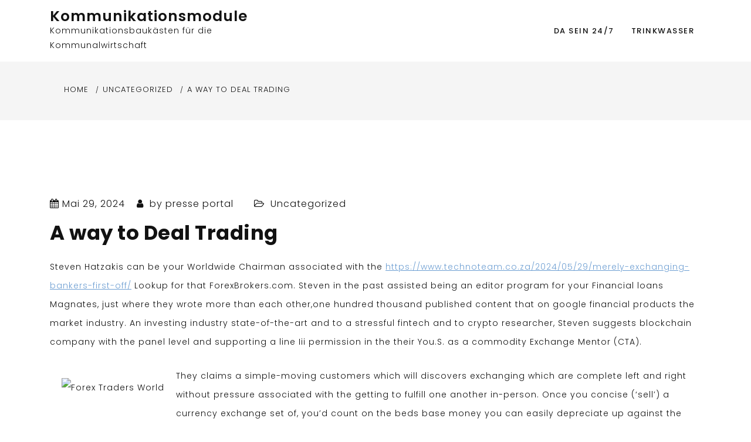

--- FILE ---
content_type: text/html
request_url: http://kommunikationsmodule.de/a-way-to-deal-trading
body_size: 32671
content:
<!doctype html>
<html lang="de">
<head>
	<meta charset="UTF-8">
	<meta name="viewport" content="width=device-width, initial-scale=1">
	<link rel="profile" href="https://gmpg.org/xfn/11">
	<meta name='robots' content='index, follow, max-image-preview:large, max-snippet:-1, max-video-preview:-1' />
	<style>img:is([sizes="auto" i], [sizes^="auto," i]) { contain-intrinsic-size: 3000px 1500px }</style>
	
	<!-- This site is optimized with the Yoast SEO plugin v24.8.1 - https://yoast.com/wordpress/plugins/seo/ -->
	<title>A way to Deal Trading - Kommunikationsmodule</title>
	<link rel="canonical" href="http://kommunikationsmodule.de/a-way-to-deal-trading" />
	<meta property="og:locale" content="de_DE" />
	<meta property="og:type" content="article" />
	<meta property="og:title" content="A way to Deal Trading - Kommunikationsmodule" />
	<meta property="og:description" content="Steven Hatzakis can be your Worldwide Chairman associated with the https://www.technoteam.co.za/2024/05/29/merely-exchanging-bankers-first-off/ Lookup for that ForexBrokers.com. Steven in the past assisted being an editor program for" />
	<meta property="og:url" content="http://kommunikationsmodule.de/a-way-to-deal-trading" />
	<meta property="og:site_name" content="Kommunikationsmodule" />
	<meta property="article:published_time" content="2024-05-29T21:10:13+00:00" />
	<meta property="article:modified_time" content="2024-06-02T21:10:13+00:00" />
	<meta name="author" content="presse portal" />
	<meta name="twitter:card" content="summary_large_image" />
	<meta name="twitter:label1" content="Verfasst von" />
	<meta name="twitter:data1" content="presse portal" />
	<meta name="twitter:label2" content="Geschätzte Lesezeit" />
	<meta name="twitter:data2" content="20 Minuten" />
	<script type="application/ld+json" class="yoast-schema-graph">{"@context":"https://schema.org","@graph":[{"@type":"WebPage","@id":"http://kommunikationsmodule.de/a-way-to-deal-trading","url":"http://kommunikationsmodule.de/a-way-to-deal-trading","name":"A way to Deal Trading - Kommunikationsmodule","isPartOf":{"@id":"http://kommunikationsmodule.de/#website"},"datePublished":"2024-05-29T21:10:13+00:00","dateModified":"2024-06-02T21:10:13+00:00","author":{"@id":"http://kommunikationsmodule.de/#/schema/person/cc28a57db2ab6339156a7d5119da142a"},"breadcrumb":{"@id":"http://kommunikationsmodule.de/a-way-to-deal-trading#breadcrumb"},"inLanguage":"de","potentialAction":[{"@type":"ReadAction","target":["http://kommunikationsmodule.de/a-way-to-deal-trading"]}]},{"@type":"BreadcrumbList","@id":"http://kommunikationsmodule.de/a-way-to-deal-trading#breadcrumb","itemListElement":[{"@type":"ListItem","position":1,"name":"Startseite","item":"http://kommunikationsmodule.de/"},{"@type":"ListItem","position":2,"name":"A way to Deal Trading"}]},{"@type":"WebSite","@id":"http://kommunikationsmodule.de/#website","url":"http://kommunikationsmodule.de/","name":"Kommunikationsmodule","description":"Kommunikationsbaukästen für die Kommunalwirtschaft","potentialAction":[{"@type":"SearchAction","target":{"@type":"EntryPoint","urlTemplate":"http://kommunikationsmodule.de/?s={search_term_string}"},"query-input":{"@type":"PropertyValueSpecification","valueRequired":true,"valueName":"search_term_string"}}],"inLanguage":"de"},{"@type":"Person","@id":"http://kommunikationsmodule.de/#/schema/person/cc28a57db2ab6339156a7d5119da142a","name":"presse portal","image":{"@type":"ImageObject","inLanguage":"de","@id":"http://kommunikationsmodule.de/#/schema/person/image/","url":"https://secure.gravatar.com/avatar/ba69eeffdaf8b643aaab5ecb780a5c2a?s=96&d=mm&r=g","contentUrl":"https://secure.gravatar.com/avatar/ba69eeffdaf8b643aaab5ecb780a5c2a?s=96&d=mm&r=g","caption":"presse portal"},"url":"http://kommunikationsmodule.de/author/presseportal"}]}</script>
	<!-- / Yoast SEO plugin. -->


<link rel='dns-prefetch' href='//fonts.googleapis.com' />
<link rel="alternate" type="application/rss+xml" title="Kommunikationsmodule &raquo; Feed" href="http://kommunikationsmodule.de/feed" />
<link rel="alternate" type="application/rss+xml" title="Kommunikationsmodule &raquo; Kommentar-Feed" href="http://kommunikationsmodule.de/comments/feed" />
<link rel="alternate" type="application/rss+xml" title="Kommunikationsmodule &raquo; A way to Deal Trading Kommentar-Feed" href="http://kommunikationsmodule.de/a-way-to-deal-trading/feed" />
<script type="text/javascript">
/* <![CDATA[ */
window._wpemojiSettings = {"baseUrl":"https:\/\/s.w.org\/images\/core\/emoji\/15.0.3\/72x72\/","ext":".png","svgUrl":"https:\/\/s.w.org\/images\/core\/emoji\/15.0.3\/svg\/","svgExt":".svg","source":{"concatemoji":"http:\/\/kommunikationsmodule.de\/wp-includes\/js\/wp-emoji-release.min.js?ver=6.7.2"}};
/*! This file is auto-generated */
!function(i,n){var o,s,e;function c(e){try{var t={supportTests:e,timestamp:(new Date).valueOf()};sessionStorage.setItem(o,JSON.stringify(t))}catch(e){}}function p(e,t,n){e.clearRect(0,0,e.canvas.width,e.canvas.height),e.fillText(t,0,0);var t=new Uint32Array(e.getImageData(0,0,e.canvas.width,e.canvas.height).data),r=(e.clearRect(0,0,e.canvas.width,e.canvas.height),e.fillText(n,0,0),new Uint32Array(e.getImageData(0,0,e.canvas.width,e.canvas.height).data));return t.every(function(e,t){return e===r[t]})}function u(e,t,n){switch(t){case"flag":return n(e,"\ud83c\udff3\ufe0f\u200d\u26a7\ufe0f","\ud83c\udff3\ufe0f\u200b\u26a7\ufe0f")?!1:!n(e,"\ud83c\uddfa\ud83c\uddf3","\ud83c\uddfa\u200b\ud83c\uddf3")&&!n(e,"\ud83c\udff4\udb40\udc67\udb40\udc62\udb40\udc65\udb40\udc6e\udb40\udc67\udb40\udc7f","\ud83c\udff4\u200b\udb40\udc67\u200b\udb40\udc62\u200b\udb40\udc65\u200b\udb40\udc6e\u200b\udb40\udc67\u200b\udb40\udc7f");case"emoji":return!n(e,"\ud83d\udc26\u200d\u2b1b","\ud83d\udc26\u200b\u2b1b")}return!1}function f(e,t,n){var r="undefined"!=typeof WorkerGlobalScope&&self instanceof WorkerGlobalScope?new OffscreenCanvas(300,150):i.createElement("canvas"),a=r.getContext("2d",{willReadFrequently:!0}),o=(a.textBaseline="top",a.font="600 32px Arial",{});return e.forEach(function(e){o[e]=t(a,e,n)}),o}function t(e){var t=i.createElement("script");t.src=e,t.defer=!0,i.head.appendChild(t)}"undefined"!=typeof Promise&&(o="wpEmojiSettingsSupports",s=["flag","emoji"],n.supports={everything:!0,everythingExceptFlag:!0},e=new Promise(function(e){i.addEventListener("DOMContentLoaded",e,{once:!0})}),new Promise(function(t){var n=function(){try{var e=JSON.parse(sessionStorage.getItem(o));if("object"==typeof e&&"number"==typeof e.timestamp&&(new Date).valueOf()<e.timestamp+604800&&"object"==typeof e.supportTests)return e.supportTests}catch(e){}return null}();if(!n){if("undefined"!=typeof Worker&&"undefined"!=typeof OffscreenCanvas&&"undefined"!=typeof URL&&URL.createObjectURL&&"undefined"!=typeof Blob)try{var e="postMessage("+f.toString()+"("+[JSON.stringify(s),u.toString(),p.toString()].join(",")+"));",r=new Blob([e],{type:"text/javascript"}),a=new Worker(URL.createObjectURL(r),{name:"wpTestEmojiSupports"});return void(a.onmessage=function(e){c(n=e.data),a.terminate(),t(n)})}catch(e){}c(n=f(s,u,p))}t(n)}).then(function(e){for(var t in e)n.supports[t]=e[t],n.supports.everything=n.supports.everything&&n.supports[t],"flag"!==t&&(n.supports.everythingExceptFlag=n.supports.everythingExceptFlag&&n.supports[t]);n.supports.everythingExceptFlag=n.supports.everythingExceptFlag&&!n.supports.flag,n.DOMReady=!1,n.readyCallback=function(){n.DOMReady=!0}}).then(function(){return e}).then(function(){var e;n.supports.everything||(n.readyCallback(),(e=n.source||{}).concatemoji?t(e.concatemoji):e.wpemoji&&e.twemoji&&(t(e.twemoji),t(e.wpemoji)))}))}((window,document),window._wpemojiSettings);
/* ]]> */
</script>
<style id='wp-emoji-styles-inline-css' type='text/css'>

	img.wp-smiley, img.emoji {
		display: inline !important;
		border: none !important;
		box-shadow: none !important;
		height: 1em !important;
		width: 1em !important;
		margin: 0 0.07em !important;
		vertical-align: -0.1em !important;
		background: none !important;
		padding: 0 !important;
	}
</style>
<link rel='stylesheet' id='wp-block-library-css' href='http://kommunikationsmodule.de/wp-includes/css/dist/block-library/style.min.css?ver=6.7.2' type='text/css' media='all' />
<style id='wp-block-library-theme-inline-css' type='text/css'>
.wp-block-audio :where(figcaption){color:#555;font-size:13px;text-align:center}.is-dark-theme .wp-block-audio :where(figcaption){color:#ffffffa6}.wp-block-audio{margin:0 0 1em}.wp-block-code{border:1px solid #ccc;border-radius:4px;font-family:Menlo,Consolas,monaco,monospace;padding:.8em 1em}.wp-block-embed :where(figcaption){color:#555;font-size:13px;text-align:center}.is-dark-theme .wp-block-embed :where(figcaption){color:#ffffffa6}.wp-block-embed{margin:0 0 1em}.blocks-gallery-caption{color:#555;font-size:13px;text-align:center}.is-dark-theme .blocks-gallery-caption{color:#ffffffa6}:root :where(.wp-block-image figcaption){color:#555;font-size:13px;text-align:center}.is-dark-theme :root :where(.wp-block-image figcaption){color:#ffffffa6}.wp-block-image{margin:0 0 1em}.wp-block-pullquote{border-bottom:4px solid;border-top:4px solid;color:currentColor;margin-bottom:1.75em}.wp-block-pullquote cite,.wp-block-pullquote footer,.wp-block-pullquote__citation{color:currentColor;font-size:.8125em;font-style:normal;text-transform:uppercase}.wp-block-quote{border-left:.25em solid;margin:0 0 1.75em;padding-left:1em}.wp-block-quote cite,.wp-block-quote footer{color:currentColor;font-size:.8125em;font-style:normal;position:relative}.wp-block-quote:where(.has-text-align-right){border-left:none;border-right:.25em solid;padding-left:0;padding-right:1em}.wp-block-quote:where(.has-text-align-center){border:none;padding-left:0}.wp-block-quote.is-large,.wp-block-quote.is-style-large,.wp-block-quote:where(.is-style-plain){border:none}.wp-block-search .wp-block-search__label{font-weight:700}.wp-block-search__button{border:1px solid #ccc;padding:.375em .625em}:where(.wp-block-group.has-background){padding:1.25em 2.375em}.wp-block-separator.has-css-opacity{opacity:.4}.wp-block-separator{border:none;border-bottom:2px solid;margin-left:auto;margin-right:auto}.wp-block-separator.has-alpha-channel-opacity{opacity:1}.wp-block-separator:not(.is-style-wide):not(.is-style-dots){width:100px}.wp-block-separator.has-background:not(.is-style-dots){border-bottom:none;height:1px}.wp-block-separator.has-background:not(.is-style-wide):not(.is-style-dots){height:2px}.wp-block-table{margin:0 0 1em}.wp-block-table td,.wp-block-table th{word-break:normal}.wp-block-table :where(figcaption){color:#555;font-size:13px;text-align:center}.is-dark-theme .wp-block-table :where(figcaption){color:#ffffffa6}.wp-block-video :where(figcaption){color:#555;font-size:13px;text-align:center}.is-dark-theme .wp-block-video :where(figcaption){color:#ffffffa6}.wp-block-video{margin:0 0 1em}:root :where(.wp-block-template-part.has-background){margin-bottom:0;margin-top:0;padding:1.25em 2.375em}
</style>
<style id='classic-theme-styles-inline-css' type='text/css'>
/*! This file is auto-generated */
.wp-block-button__link{color:#fff;background-color:#32373c;border-radius:9999px;box-shadow:none;text-decoration:none;padding:calc(.667em + 2px) calc(1.333em + 2px);font-size:1.125em}.wp-block-file__button{background:#32373c;color:#fff;text-decoration:none}
</style>
<style id='global-styles-inline-css' type='text/css'>
:root{--wp--preset--aspect-ratio--square: 1;--wp--preset--aspect-ratio--4-3: 4/3;--wp--preset--aspect-ratio--3-4: 3/4;--wp--preset--aspect-ratio--3-2: 3/2;--wp--preset--aspect-ratio--2-3: 2/3;--wp--preset--aspect-ratio--16-9: 16/9;--wp--preset--aspect-ratio--9-16: 9/16;--wp--preset--color--black: #000000;--wp--preset--color--cyan-bluish-gray: #abb8c3;--wp--preset--color--white: #ffffff;--wp--preset--color--pale-pink: #f78da7;--wp--preset--color--vivid-red: #cf2e2e;--wp--preset--color--luminous-vivid-orange: #ff6900;--wp--preset--color--luminous-vivid-amber: #fcb900;--wp--preset--color--light-green-cyan: #7bdcb5;--wp--preset--color--vivid-green-cyan: #00d084;--wp--preset--color--pale-cyan-blue: #8ed1fc;--wp--preset--color--vivid-cyan-blue: #0693e3;--wp--preset--color--vivid-purple: #9b51e0;--wp--preset--gradient--vivid-cyan-blue-to-vivid-purple: linear-gradient(135deg,rgba(6,147,227,1) 0%,rgb(155,81,224) 100%);--wp--preset--gradient--light-green-cyan-to-vivid-green-cyan: linear-gradient(135deg,rgb(122,220,180) 0%,rgb(0,208,130) 100%);--wp--preset--gradient--luminous-vivid-amber-to-luminous-vivid-orange: linear-gradient(135deg,rgba(252,185,0,1) 0%,rgba(255,105,0,1) 100%);--wp--preset--gradient--luminous-vivid-orange-to-vivid-red: linear-gradient(135deg,rgba(255,105,0,1) 0%,rgb(207,46,46) 100%);--wp--preset--gradient--very-light-gray-to-cyan-bluish-gray: linear-gradient(135deg,rgb(238,238,238) 0%,rgb(169,184,195) 100%);--wp--preset--gradient--cool-to-warm-spectrum: linear-gradient(135deg,rgb(74,234,220) 0%,rgb(151,120,209) 20%,rgb(207,42,186) 40%,rgb(238,44,130) 60%,rgb(251,105,98) 80%,rgb(254,248,76) 100%);--wp--preset--gradient--blush-light-purple: linear-gradient(135deg,rgb(255,206,236) 0%,rgb(152,150,240) 100%);--wp--preset--gradient--blush-bordeaux: linear-gradient(135deg,rgb(254,205,165) 0%,rgb(254,45,45) 50%,rgb(107,0,62) 100%);--wp--preset--gradient--luminous-dusk: linear-gradient(135deg,rgb(255,203,112) 0%,rgb(199,81,192) 50%,rgb(65,88,208) 100%);--wp--preset--gradient--pale-ocean: linear-gradient(135deg,rgb(255,245,203) 0%,rgb(182,227,212) 50%,rgb(51,167,181) 100%);--wp--preset--gradient--electric-grass: linear-gradient(135deg,rgb(202,248,128) 0%,rgb(113,206,126) 100%);--wp--preset--gradient--midnight: linear-gradient(135deg,rgb(2,3,129) 0%,rgb(40,116,252) 100%);--wp--preset--font-size--small: 16px;--wp--preset--font-size--medium: 20px;--wp--preset--font-size--large: 25px;--wp--preset--font-size--x-large: 42px;--wp--preset--font-size--larger: 35px;--wp--preset--spacing--20: 0.44rem;--wp--preset--spacing--30: 0.67rem;--wp--preset--spacing--40: 1rem;--wp--preset--spacing--50: 1.5rem;--wp--preset--spacing--60: 2.25rem;--wp--preset--spacing--70: 3.38rem;--wp--preset--spacing--80: 5.06rem;--wp--preset--shadow--natural: 6px 6px 9px rgba(0, 0, 0, 0.2);--wp--preset--shadow--deep: 12px 12px 50px rgba(0, 0, 0, 0.4);--wp--preset--shadow--sharp: 6px 6px 0px rgba(0, 0, 0, 0.2);--wp--preset--shadow--outlined: 6px 6px 0px -3px rgba(255, 255, 255, 1), 6px 6px rgba(0, 0, 0, 1);--wp--preset--shadow--crisp: 6px 6px 0px rgba(0, 0, 0, 1);}:where(.is-layout-flex){gap: 0.5em;}:where(.is-layout-grid){gap: 0.5em;}body .is-layout-flex{display: flex;}.is-layout-flex{flex-wrap: wrap;align-items: center;}.is-layout-flex > :is(*, div){margin: 0;}body .is-layout-grid{display: grid;}.is-layout-grid > :is(*, div){margin: 0;}:where(.wp-block-columns.is-layout-flex){gap: 2em;}:where(.wp-block-columns.is-layout-grid){gap: 2em;}:where(.wp-block-post-template.is-layout-flex){gap: 1.25em;}:where(.wp-block-post-template.is-layout-grid){gap: 1.25em;}.has-black-color{color: var(--wp--preset--color--black) !important;}.has-cyan-bluish-gray-color{color: var(--wp--preset--color--cyan-bluish-gray) !important;}.has-white-color{color: var(--wp--preset--color--white) !important;}.has-pale-pink-color{color: var(--wp--preset--color--pale-pink) !important;}.has-vivid-red-color{color: var(--wp--preset--color--vivid-red) !important;}.has-luminous-vivid-orange-color{color: var(--wp--preset--color--luminous-vivid-orange) !important;}.has-luminous-vivid-amber-color{color: var(--wp--preset--color--luminous-vivid-amber) !important;}.has-light-green-cyan-color{color: var(--wp--preset--color--light-green-cyan) !important;}.has-vivid-green-cyan-color{color: var(--wp--preset--color--vivid-green-cyan) !important;}.has-pale-cyan-blue-color{color: var(--wp--preset--color--pale-cyan-blue) !important;}.has-vivid-cyan-blue-color{color: var(--wp--preset--color--vivid-cyan-blue) !important;}.has-vivid-purple-color{color: var(--wp--preset--color--vivid-purple) !important;}.has-black-background-color{background-color: var(--wp--preset--color--black) !important;}.has-cyan-bluish-gray-background-color{background-color: var(--wp--preset--color--cyan-bluish-gray) !important;}.has-white-background-color{background-color: var(--wp--preset--color--white) !important;}.has-pale-pink-background-color{background-color: var(--wp--preset--color--pale-pink) !important;}.has-vivid-red-background-color{background-color: var(--wp--preset--color--vivid-red) !important;}.has-luminous-vivid-orange-background-color{background-color: var(--wp--preset--color--luminous-vivid-orange) !important;}.has-luminous-vivid-amber-background-color{background-color: var(--wp--preset--color--luminous-vivid-amber) !important;}.has-light-green-cyan-background-color{background-color: var(--wp--preset--color--light-green-cyan) !important;}.has-vivid-green-cyan-background-color{background-color: var(--wp--preset--color--vivid-green-cyan) !important;}.has-pale-cyan-blue-background-color{background-color: var(--wp--preset--color--pale-cyan-blue) !important;}.has-vivid-cyan-blue-background-color{background-color: var(--wp--preset--color--vivid-cyan-blue) !important;}.has-vivid-purple-background-color{background-color: var(--wp--preset--color--vivid-purple) !important;}.has-black-border-color{border-color: var(--wp--preset--color--black) !important;}.has-cyan-bluish-gray-border-color{border-color: var(--wp--preset--color--cyan-bluish-gray) !important;}.has-white-border-color{border-color: var(--wp--preset--color--white) !important;}.has-pale-pink-border-color{border-color: var(--wp--preset--color--pale-pink) !important;}.has-vivid-red-border-color{border-color: var(--wp--preset--color--vivid-red) !important;}.has-luminous-vivid-orange-border-color{border-color: var(--wp--preset--color--luminous-vivid-orange) !important;}.has-luminous-vivid-amber-border-color{border-color: var(--wp--preset--color--luminous-vivid-amber) !important;}.has-light-green-cyan-border-color{border-color: var(--wp--preset--color--light-green-cyan) !important;}.has-vivid-green-cyan-border-color{border-color: var(--wp--preset--color--vivid-green-cyan) !important;}.has-pale-cyan-blue-border-color{border-color: var(--wp--preset--color--pale-cyan-blue) !important;}.has-vivid-cyan-blue-border-color{border-color: var(--wp--preset--color--vivid-cyan-blue) !important;}.has-vivid-purple-border-color{border-color: var(--wp--preset--color--vivid-purple) !important;}.has-vivid-cyan-blue-to-vivid-purple-gradient-background{background: var(--wp--preset--gradient--vivid-cyan-blue-to-vivid-purple) !important;}.has-light-green-cyan-to-vivid-green-cyan-gradient-background{background: var(--wp--preset--gradient--light-green-cyan-to-vivid-green-cyan) !important;}.has-luminous-vivid-amber-to-luminous-vivid-orange-gradient-background{background: var(--wp--preset--gradient--luminous-vivid-amber-to-luminous-vivid-orange) !important;}.has-luminous-vivid-orange-to-vivid-red-gradient-background{background: var(--wp--preset--gradient--luminous-vivid-orange-to-vivid-red) !important;}.has-very-light-gray-to-cyan-bluish-gray-gradient-background{background: var(--wp--preset--gradient--very-light-gray-to-cyan-bluish-gray) !important;}.has-cool-to-warm-spectrum-gradient-background{background: var(--wp--preset--gradient--cool-to-warm-spectrum) !important;}.has-blush-light-purple-gradient-background{background: var(--wp--preset--gradient--blush-light-purple) !important;}.has-blush-bordeaux-gradient-background{background: var(--wp--preset--gradient--blush-bordeaux) !important;}.has-luminous-dusk-gradient-background{background: var(--wp--preset--gradient--luminous-dusk) !important;}.has-pale-ocean-gradient-background{background: var(--wp--preset--gradient--pale-ocean) !important;}.has-electric-grass-gradient-background{background: var(--wp--preset--gradient--electric-grass) !important;}.has-midnight-gradient-background{background: var(--wp--preset--gradient--midnight) !important;}.has-small-font-size{font-size: var(--wp--preset--font-size--small) !important;}.has-medium-font-size{font-size: var(--wp--preset--font-size--medium) !important;}.has-large-font-size{font-size: var(--wp--preset--font-size--large) !important;}.has-x-large-font-size{font-size: var(--wp--preset--font-size--x-large) !important;}
:where(.wp-block-post-template.is-layout-flex){gap: 1.25em;}:where(.wp-block-post-template.is-layout-grid){gap: 1.25em;}
:where(.wp-block-columns.is-layout-flex){gap: 2em;}:where(.wp-block-columns.is-layout-grid){gap: 2em;}
:root :where(.wp-block-pullquote){font-size: 1.5em;line-height: 1.6;}
</style>
<link rel='stylesheet' id='woocommerce-layout-css' href='http://kommunikationsmodule.de/wp-content/plugins/woocommerce/assets/css/woocommerce-layout.css?ver=9.8.1' type='text/css' media='all' />
<link rel='stylesheet' id='woocommerce-smallscreen-css' href='http://kommunikationsmodule.de/wp-content/plugins/woocommerce/assets/css/woocommerce-smallscreen.css?ver=9.8.1' type='text/css' media='only screen and (max-width: 768px)' />
<link rel='stylesheet' id='woocommerce-general-css' href='http://kommunikationsmodule.de/wp-content/plugins/woocommerce/assets/css/woocommerce.css?ver=9.8.1' type='text/css' media='all' />
<style id='woocommerce-inline-inline-css' type='text/css'>
.woocommerce form .form-row .required { visibility: visible; }
</style>
<link rel='stylesheet' id='dashicons-css' href='http://kommunikationsmodule.de/wp-includes/css/dashicons.min.css?ver=6.7.2' type='text/css' media='all' />
<link rel='stylesheet' id='brands-styles-css' href='http://kommunikationsmodule.de/wp-content/plugins/woocommerce/assets/css/brands.css?ver=9.8.1' type='text/css' media='all' />
<link rel='stylesheet' id='puskar-body-css' href='//fonts.googleapis.com/css?family=Poppins:300,400,500,600,700' type='text/css' media='all' />
<link rel='stylesheet' id='puskar-sign-css' href='//fonts.googleapis.com/css?family=Monsieur+La+Doulaise&#038;display=swap' type='text/css' media='all' />
<link rel='stylesheet' id='bootstrp-css-css' href='http://kommunikationsmodule.de/wp-content/themes/puskar/css/bootstrap.min.css?ver=4.5.0' type='text/css' media='all' />
<link rel='stylesheet' id='font-awesome-css' href='http://kommunikationsmodule.de/wp-content/themes/puskar/css/font-awesome.min.css?ver=4.5.0' type='text/css' media='all' />
<link rel='stylesheet' id='animate-css' href='http://kommunikationsmodule.de/wp-content/themes/puskar/css/animate.css?ver=4.5.0' type='text/css' media='all' />
<link rel='stylesheet' id='lineicons-css' href='http://kommunikationsmodule.de/wp-content/themes/puskar/css/themify-icons.css?ver=4.5.0' type='text/css' media='all' />
<link rel='stylesheet' id='slick-css' href='http://kommunikationsmodule.de/wp-content/themes/puskar/css/slick.css?ver=4.5.0' type='text/css' media='all' />
<link rel='stylesheet' id='puskar-style-css' href='http://kommunikationsmodule.de/wp-content/themes/puskar/style.css?ver=6.7.2' type='text/css' media='all' />
<style id='puskar-style-inline-css' type='text/css'>

            .logo-area{ 
                max-width : 350px; 
            }
            .header-bg:before { 
                background-color : #000000; 
            }
            .header-bg:before { 
                opacity : 0.1; 
            }
            .ts-slider .slick-arrow,
            .ts-slider * { 
                color : #000000; 
            }
            .header-image{ 
                min-height : 110px; 
            }
</style>
<link rel='stylesheet' id='dark-and-light-css' href='http://kommunikationsmodule.de/wp-content/themes/puskar/css/main.css?ver=4.5.0' type='text/css' media='all' />
<link rel='stylesheet' id='responsive-css' href='http://kommunikationsmodule.de/wp-content/themes/puskar/css/responsive.css?ver=4.5.0' type='text/css' media='all' />
<script type="text/javascript" src="http://kommunikationsmodule.de/wp-includes/js/jquery/jquery.min.js?ver=3.7.1" id="jquery-core-js"></script>
<script type="text/javascript" src="http://kommunikationsmodule.de/wp-includes/js/jquery/jquery-migrate.min.js?ver=3.4.1" id="jquery-migrate-js"></script>
<script type="text/javascript" src="http://kommunikationsmodule.de/wp-content/plugins/woocommerce/assets/js/jquery-blockui/jquery.blockUI.min.js?ver=2.7.0-wc.9.8.1" id="jquery-blockui-js" defer="defer" data-wp-strategy="defer"></script>
<script type="text/javascript" id="wc-add-to-cart-js-extra">
/* <![CDATA[ */
var wc_add_to_cart_params = {"ajax_url":"\/wp-admin\/admin-ajax.php","wc_ajax_url":"\/?wc-ajax=%%endpoint%%","i18n_view_cart":"Warenkorb anzeigen","cart_url":"http:\/\/kommunikationsmodule.de\/warenkorb-2","is_cart":"","cart_redirect_after_add":"no"};
/* ]]> */
</script>
<script type="text/javascript" src="http://kommunikationsmodule.de/wp-content/plugins/woocommerce/assets/js/frontend/add-to-cart.min.js?ver=9.8.1" id="wc-add-to-cart-js" defer="defer" data-wp-strategy="defer"></script>
<script type="text/javascript" src="http://kommunikationsmodule.de/wp-content/plugins/woocommerce/assets/js/js-cookie/js.cookie.min.js?ver=2.1.4-wc.9.8.1" id="js-cookie-js" defer="defer" data-wp-strategy="defer"></script>
<script type="text/javascript" id="woocommerce-js-extra">
/* <![CDATA[ */
var woocommerce_params = {"ajax_url":"\/wp-admin\/admin-ajax.php","wc_ajax_url":"\/?wc-ajax=%%endpoint%%","i18n_password_show":"Passwort anzeigen","i18n_password_hide":"Passwort verbergen"};
/* ]]> */
</script>
<script type="text/javascript" src="http://kommunikationsmodule.de/wp-content/plugins/woocommerce/assets/js/frontend/woocommerce.min.js?ver=9.8.1" id="woocommerce-js" defer="defer" data-wp-strategy="defer"></script>
<link rel="https://api.w.org/" href="http://kommunikationsmodule.de/wp-json/" /><link rel="alternate" title="JSON" type="application/json" href="http://kommunikationsmodule.de/wp-json/wp/v2/posts/1403" /><link rel="EditURI" type="application/rsd+xml" title="RSD" href="http://kommunikationsmodule.de/xmlrpc.php?rsd" />
<meta name="generator" content="WordPress 6.7.2" />
<meta name="generator" content="WooCommerce 9.8.1" />
<link rel='shortlink' href='http://kommunikationsmodule.de/?p=1403' />
<link rel="alternate" title="oEmbed (JSON)" type="application/json+oembed" href="http://kommunikationsmodule.de/wp-json/oembed/1.0/embed?url=http%3A%2F%2Fkommunikationsmodule.de%2Fa-way-to-deal-trading" />
<link rel="alternate" title="oEmbed (XML)" type="text/xml+oembed" href="http://kommunikationsmodule.de/wp-json/oembed/1.0/embed?url=http%3A%2F%2Fkommunikationsmodule.de%2Fa-way-to-deal-trading&#038;format=xml" />
<link rel="pingback" href="http://kommunikationsmodule.de/xmlrpc.php">	<noscript><style>.woocommerce-product-gallery{ opacity: 1 !important; }</style></noscript>
	<style id="uagb-style-frontend-1403">.uag-blocks-common-selector{z-index:var(--z-index-desktop) !important}@media (max-width: 976px){.uag-blocks-common-selector{z-index:var(--z-index-tablet) !important}}@media (max-width: 767px){.uag-blocks-common-selector{z-index:var(--z-index-mobile) !important}}
</style>		<style type="text/css" id="wp-custom-css">
			a:hover {color: #007bff !important;
}

a:link {color:#777;}

a:active {color: #007bff !important;
}

:root{ --link-color: #6D9ED2;}
		</style>
		<style type="text/css">/** Mega Menu CSS: fs **/</style>
</head>

<body class="post-template-default single single-post postid-1403 single-format-standard wp-embed-responsive theme-puskar sp-easy-accordion-enabled woocommerce-no-js no-sidebar at-sticky-sidebar left-sidebar masonry-post">
<div id="page" class="site ">
	<a class="skip-link screen-reader-text" href="#content">Skip to content</a>

	
<header>
				
		<section class="main-header " style="background-image:url(); background-size: cover; background-position: center; background-repeat: no-repeat;">
		<!--Header Start-->
		<div id="ts-header">
		    <!-- Header Menu Start -->
		    <div class="menu-area  clearfix">
		        <div class="container">
		        	<div class="d-lg-flex justify-content-between align-items-center">
			            <!-- logo include here -->
			            <div class="logo-area">
			                
							<a class="logo-image-dark" href="http://kommunikationsmodule.de/"><img  src=""></a>
																						<h1 class="site-title">
									<a href="http://kommunikationsmodule.de/" rel="home">Kommunikationsmodule</a>
								</h1>
														<p class="site-description">Kommunikationsbaukästen für die Kommunalwirtschaft</p>
										            </div>
			            <!-- end logo here -->

			            <!-- Main Menu Start -->
			            <nav class="nav navbar">
			            	<div class="d-flex align-items-center justify-content-between">
				            	<div class="menu-wrap">
				            		<div class="mobile-menu-link">
										<a href="#"  class="nav-menu-link">
											<i class="fa fa-bars" aria-hidden="true"></i>
										</a>
									</div>
					                <div class="navbar-menu">
					                	<div class="main-menu-close" data-focus="#ts-header .mobile-menu-link a">
					                		<a  href="javascript:void(0);"><i class="fa fa-window-close"></i></a>
					                	</div>
					                    <div class="menu-main-menu-container">
					                    	<ul id="primary-menu" class="menu"><li id="menu-item-33" class="menu-item menu-item-type-post_type menu-item-object-page menu-item-33"><a href="http://kommunikationsmodule.de/kommunikationsbaukasten-dasein24">DA SEIN 24/7</a></li>
<li id="menu-item-34" class="menu-item menu-item-type-post_type menu-item-object-page menu-item-home menu-item-34"><a href="http://kommunikationsmodule.de/">Trinkwasser</a></li>
</ul>					                    </div>
					                </div>
					            </div>
															</div>
			            </nav>
		            </div>
		            <!-- Main Menu End -->

		            <!-- Mobile Menu Start -->
		            
		            <!-- Mobile Menu End -->
		        </div>
		    </div>
		    <!-- Header Menu End -->
		</div><!--Header End-->
	</section><!-- #masthead -->
</header>



	     <div class="ts-breadcrumbs">
	<div class="ts-breadcrumbs-inner">
		<div class="container">
			<div class="breadcrumbs-inner">
				<div role="navigation" aria-label="Breadcrumbs" class="breadcrumb-trail breadcrumbs" itemprop="breadcrumb"><ul class="trail-items" itemscope itemtype="http://schema.org/BreadcrumbList"><meta name="numberOfItems" content="3" /><meta name="itemListOrder" content="Ascending" /><li itemprop="itemListElement" itemscope itemtype="http://schema.org/ListItem" class="trail-item trail-begin"><a href="http://kommunikationsmodule.de" rel="home" itemprop="item"><span itemprop="name">Home</span></a><meta itemprop="position" content="1" /></li><span class="delim">»</span><li itemprop="itemListElement" itemscope itemtype="http://schema.org/ListItem" class="trail-item"><a href="http://kommunikationsmodule.de/category/uncategorized" itemprop="item"><span itemprop="name">Uncategorized</span></a><meta itemprop="position" content="2" /></li><span class="delim">»</span><li itemprop="itemListElement" itemscope itemtype="http://schema.org/ListItem" class="trail-item trail-end"><a href="http://kommunikationsmodule.de/a-way-to-deal-trading" itemprop="item"><span itemprop="name">A way to Deal Trading</span></a><meta itemprop="position" content="3" /></li><span class="delim">»</span></ul></div>			</div>
		</div>
	</div>
</div>
<section id="content" class="ts-blog-details pt-100 pb-100">
	<div class="container">
		<div class="row left-sidebar">
			<div id="primary" class="col-lg-9 content-area">
				<main id="main" class="site-main">
					<article id="post-1403" class="post-1403 post type-post status-publish format-standard hentry category-uncategorized">
    <div class="post-wrap">
                    <div class="bs-img">
                            </div>
        
        <div class="single-content-full">
            <div class="bs-info single-page-info">
                <ul class="bs-meta">
                    <li>
                                                <ul>
                            <li><i class="fa fa-calendar"></i><span class="posted-on"><a href="http://kommunikationsmodule.de/a-way-to-deal-trading" rel="bookmark"><time class="entry-date published" datetime="2024-05-29T21:10:13+00:00">Mai 29, 2024</time><time class="updated" datetime="2024-06-02T21:10:13+00:00">Juni 2, 2024</time></a></span></li>
                            <li><i class="fa fa-user"></i><span class="post_by"> by <span class="author vcard"><a class="url fn n" href="http://kommunikationsmodule.de/author/presseportal">presse portal</a></span></span> </li>
                        </ul>
                                            </li>
                    <li class="category-name">
                        <i class="fa fa-folder-open-o"></i>
                        <span class="cat-links"><a href="http://kommunikationsmodule.de/category/uncategorized" rel="category tag">Uncategorized</a></span>                    </li>
                </ul>
            </div>
            <h1 class="post-title">A way to Deal Trading</h1>            

            <div class="bs-desc">
                <p>Steven Hatzakis can be your Worldwide Chairman associated with the <a href="https://www.technoteam.co.za/2024/05/29/merely-exchanging-bankers-first-off/">https://www.technoteam.co.za/2024/05/29/merely-exchanging-bankers-first-off/</a> Lookup for that ForexBrokers.com. Steven in the past assisted being an editor program for your Financial loans Magnates, just where they wrote more than each other,one hundred thousand published content that on google financial products the market industry. <span id="more-1403"></span> An investing industry state-of-the-art and to a stressful fintech and to crypto researcher, Steven suggests blockchain company with the panel level and supporting a line Iii permission in the their You.S. as a commodity Exchange Mentor (CTA).</p>
<p> <img decoding="async" src="https://www.digitalconnectmag.com/wp-content/uploads/2022/10/5771541-1000x600-1.jpg
https://www.europeanbusinessreview.com/wp-content/uploads/2022/09/Screen-Shot-2022-09-23-at-19.27.58.jpg
https://www.imcgrupo.com/wp-content/uploads/2022/04/DotBig.png
https://i.pinimg.com/736x/0d/bd/22/0dbd221c1fdec4abafee39ee23dce8c2.jpg
https://editorialge.com/wp-content/uploads/2022/02/DotBig-ltd-Review-768x432.jpg
https://scambrokersreviews.com/wp-content/uploads/2022/11/DotBig-Demo-Account.jpeg
https://theforexreview.com/wp-content/uploads/2022/11/Screenshot-2022-11-02-at-11-12-29-DotBig-Trade-Platform.png
https://www.imcgrupo.com/wp-content/uploads/2022/04/DotBig-Ltd-Review-Core-Features-Revealed-768x471.png
https://newsindiaguru.com/wp-content/uploads/2022/07/BFCE5841-C19A-453D-87B1-469D2C1D0CD6.jpeg
https://i.pinimg.com/originals/e0/f6/dc/e0f6dce395247f30e1b481ae649e38df.jpg
https://www.entrepreneurshipinabox.com/wp-content/uploads/Invest-in-Microsoft-Corp-MSFT-with-DotBig-Forex-Broker.jpg
https://editorialge.com/wp-content/uploads/2022/02/DotBig-ltd-Review.jpg
https://www.getwox.com/wp-content/uploads/2022/02/word-image-6.jpeg
https://www.olcbdfan.com/wp-content/uploads/2022/10/reddit-best-forex-broker-1-750x430.jpg
https://www.phoneswiki.com/wp-content/uploads/2022/03/image-23.png
https://www.meritline.com/wp-content/uploads/2022/06/7-e1655369112969.png
https://gulfinside.com/wp-content/uploads/2022/09/dotbig-639x420.png
https://getblogo.com/wp-content/uploads/2022/02/DotBig-Ltd-Review-key-findings-of-the-broker-2-1.jpg
https://i0.wp.com/scopenew.com/wp-content/uploads/2022/07/DotBig-Featured.jpg
https://www.ukrbanks.info/media/publish/images/2022/02/10/broker_dotbig.jpeg
https://jt.org/wp-content/uploads/2022/06/word-image-14176-1.png
https://thenewsgod.com/wp-content/uploads/2022/09/Frame-560.png
https://tse3.mm.bing.net/th/id/OIP.6YH9GIf
https://www.olcbdfan.com/wp-content/uploads/2022/10/reddit-best-forex-broker-1-1024x682.jpg
https://www.digitalconnectmag.com/wp-content/uploads/2022/10/Picture1-6.png
https://analisisbrokers.com/wp-content/uploads/2022/08/3-2.jpg
https://i0.wp.com/nerdbot.com/wp-content/uploads/2022/04/growth-number-line-green-money-market-795492-pxhere.com-broker-forex-scaled.jpg
https://gulfinside.com/wp-content/uploads/2022/09/dotbig-1024x673.png
https://scambrokersreviews.com/wp-content/uploads/2022/11/DotBig-Review.jpeg
https://www.forestparkfx.com/wp-content/uploads/2019/06/Market-Analysis-for-March-9th-2018-33-1024x576.png
https://miro.medium.com/max/600/1*qxgDvZmgTNee7VGr7Ut4dg.jpeg
https://trotons.com/wp-content/uploads/2022/05/Buy-DIS-stocks-with-DotBig-Forex-Broker-1000x600.png
https://scambrokersreviews.com/wp-content/uploads/2022/11/DotBig-Trading-Software-1.jpeg
https://brokertested.com/wp-content/uploads/2020/11/review-on-popular-forex-brokers.png
https://www.hitechwork.com/wp-content/uploads/2022/06/DotBig-Forex-Broker.jpg
https://www.imcgrupo.com/wp-content/uploads/2022/04/DotBig-Ltd-Review-Core-Features-Revealed-1536x942.png
https://images.g2crowd.com/uploads/attachment/file/198036/Dotbig-online-trading-paltform.png
https://www.shared.com/content/images/2022/12/DotBig-com-Reviews-1.png
https://dotbig-reviews.com/wp-content/uploads/2023/12/7.png
https://www.shared.com/content/images/2022/12/DotBig-com-Reviews.png
https://dotbigbroker.net/wp-content/uploads/2024/01/1.png
https://www.shared.com/content/images/2022/12/DotBig-com-Reviews-2.png
https://i.pinimg.com/736x/07/19/89/0719896a7dca37efe19b6fd5fe96472e.jpg
https://scambrokersreviews.com/wp-content/uploads/2023/06/DotBig-Review.jpeg
https://i.pinimg.com/736x/cd/96/26/cd9626423933b114ab6f111b789a6d68.jpg
https://ru.financemagnates.com/wp-content/uploads/2021/11/czb-elvira-nabiullina.jpg
https://fxsteps.info/wp-content/uploads/2019/07/AlJazirBank_2.jpg
http://optitrader.ru/wp-content/uploads/2017/03/usdjpy.jpg
https://sap-trade.com/wp-content/uploads/2019/05/3.png
https://forexmonitor.net/wp-content/themes/barcelona/assets/images/placeholders/barcelona-lg-pthumb.jpg
https://ftimes.ru/wp-content/uploads/2022/10/images_cms-image-000086419.jpeg
https://cv5.litres.ru/pub/c/cover/10359151.jpg
https://profxtrader.ru/wp-content/uploads/2016/10/2-1-863x1024.png
https://rating-market.com/wp-content/uploads/2019/11/59-2.jpg
https://profunds.ru/storage/author/A1V8DxSvFyWvKsQKoEhszd1LNL7eYeHe3IHAJ0ub.jpg
https://startup.info/wp-content/uploads/2022/05/5771541-1024x682.jpg
https://cimg.co/news/87092/219224/dotbig.jpg
https://static.sitejabber.com/img/urls/482569346/thumbnail_452414_normal.1639581012.jpg
https://csharpcoderr.com/wp-content/uploads/2022/01/dotbig.jpeg
https://www.europeanbusinessreview.com/wp-content/uploads/2022/09/Screen-Shot-2022-09-23-at-19.27.58-600x421.jpg
https://static.sitejabber.com/img/urls/482569346/picture_452417.1639581018.jpg
https://dengodel.com/wp-content/uploads/2021/12/unnamed.png
https://www.dynamicgreens.com/app/uploads/2015/01/testimonials.png
https://dotbig-forex.com/wp-content/uploads/2023/12/1.png
https://www.thestructurescompany.com/wp-content/uploads/2019/11/banner-default.jpg
https://static.sitejabber.com/img/urls/482569346/picture_452414.1639581013.jpg
https://static.sitejabber.com/img/urls/482569346/picture_452412.1639581010.jpg
https://www.shared.com/content/images/2022/12/More-Benefits-or-Drawbacks.JPG
https://preview.redd.it/v5w2yjap2ge81.png
https://i.ytimg.com/vi/OZTCDQh0uuo/maxresdefault.jpg
https://dotbig.com/img/trader-img-backup.jpg
https://alesayi.com/wp-content/uploads/2021/12/Website-Investments-logo-13-scaled.jpg
https://www.publicdomainpictures.net/pictures/270000/velka/financial-study.jpg
https://www.producttrust.investments/wp-content/uploads/Asset-1@4x.png
https://blog.roboforex.com/wp-content/uploads/2020/01/how-to-invest-with-profit.png
https://www.publicdomainpictures.net/pictures/270000/velka/investments-money-coins-dolla.jpg
https://image.cnbcfm.com/api/v1/image/106949520-1632929798173Screen_Shot_2021-09-29_at_113537_AM.png
https://i.ytimg.com/vi/z8rgqLmJtOE/maxresdefault.jpg
https://logopond.com/logos/edce5b0efdbf2aead5c32be0cca15381.png
https://theactivestreet.com/wp-content/uploads/1-11-800x468.jpg
https://photo-and-travels.ru/wp-content/uploads/2017/03/Fuji-X-T2.jpg
https://theactivestreet.com/wp-content/uploads/1-12-800x562.jpg
https://grillrest.com/wp-content/uploads/2021/09/skrin.jpg
https://teranews.net/wp-content/uploads/2022/01/denon-avr-x3700h-av-receiver-features-overview-4.jpg
https://shop-cdn1-2.vigbo.tech/shops/74744/products/21633566/images/preview-50e921d06666969e43b8dde51c7dc5dd.jpg
https://main-cdn.sbermegamarket.ru/big1/hlr-system/-1/23/75/26/37/31/11/100027394766b0.png
https://nur-sultan64.ru/wp-content/uploads/2022/12/vitalik-buterin-predstavil-obnovlennuju-dorozhnuju-kartu-ethereum-investfuture-fa513d5.png
https://shop.by/images/sony_walkman_nw_ws623_4gb_1.jpg
https://superg.ru/wp-content/uploads/2020/05/Huawei-MateBook-X-Pro-2020-2.jpg
https://fxsteps.info/wp-content/uploads/2019/06/AbbVie_3.jpg
https://investtime.bg/wp-content/uploads/2022/12/deyan-davidov-1.png
https://pgasg-plovdiv.com/wp-content/uploads/2023/02/img_261825-a.png
https://pbs.twimg.com/media/FDRCjMUUUAMfb6w.jpg
https://mir-s3-cdn-cf.behance.net/projects/original/d517a3132831153.Y3JvcCwyMjUxLDE3NjAsMjU2LDA.jpg
https://static.tildacdn.com/tild3932-3061-4435-a466-616130656431/source_1.gif
https://snbroker.mk/wp-content/uploads/2023/02/SnLogo1-2048x1152.png
https://sunveter.ru/uploads/posts/2022-06/1656485381_businessman8.gif
https://forklog.com/wp-content/uploads/Ethereum_logo_b-min.png
https://mb.lv/wp-content/uploads/2.png
https://dotbig.info/img/company.jpg
https://editorialge.com/wp-content/uploads/2022/02/DotBig-ltd-Review-1024x576.jpg
https://www.shared.com/content/images/2022/12/Quick-overview-of-DotBig-1_GH_content_950px.png
https://i0.wp.com/cdn.techgyd.com/dotbig.png
https://rosretail.com/storage/uploads/brokers/5/image_article/4.png
https://www.eride.ru/blog/wp-content/uploads/2018/11/colors-1838392_1920.jpg
https://s0.rbk.ru/v6_top_pics/media/img/6/13/756386872177136.png
https://dotbig.com/img/support-min.jpg
https://forex-helper.ru/wp-content/uploads/2021/04/c9124f08-350c-4e9b-a640-7a0e1937576a.jpg
https://rosretail.com/storage/uploads/brokers/3/image_article/2.png
https://investtime.bg/wp-content/uploads/2022/12/bogdan-dimitrov-1.png
https://cdn.metrika.com/2264/user/20235/o/Tp4W7Z01dmOR.jpg
https://sun9-37.userapi.com/sun9-8/impf/qnydRpJbgECv1VoESQgVV3VBZBaICtmO3sCd0w/0IUnWeqM7kY.jpg
https://pick-kart.com/wp-content/uploads/2022/01/DotBig-Ltd-1024x732.png
https://otzomir.com/wp-content/uploads/2021/08/Screenshot_217-600x396.jpg
https://businessmantalk.com/wp-content/uploads/simple-online-investments-with-Dotbig.png
https://www.phoneswiki.com/wp-content/uploads/2022/03/image-22.png
https://getblogo.com/wp-content/uploads/2022/02/DotBig-Ltd-Review-key-findings-of-the-broker.jpg
https://www.economicportal.ru/img/stat/obzor-brokera-dotbig-ltd.jpg
https://otzomir.com/wp-content/uploads/2021/08/Screenshot_216.jpg
https://ridzeal.com/wp-content/uploads/2022/08/Used-2.png
https://techktimes.com/wp-content/uploads/2022/03/1-12_11zon.jpg
https://yarevizorro.com/wp-content/uploads/2021/08/Screenshot_217.jpg
https://gulfinside.com/wp-content/uploads/2022/09/dotbig-741x486.png
https://yarevizorro.com/wp-content/uploads/2021/08/Screenshot_216.jpg
https://getblogo.com/wp-content/uploads/2022/04/DotBig-LTD-Review-Pros-and-Cons-of-the-Trading-Platform-Explained.jpg
https://emoovio.com/wp-content/uploads/2022/05/DotBig-LTD-Review-Key-Findings.png
https://entercomputers.ru/wp-content/uploads/2021/12/34-1.png
https://www.hopp-foundation.de/site/assets/files/8646651/hf_wasichandirschaetze_1.jpg
https://www.yeahhub.com/wp-content/uploads/2022/07/dotbig.png
https://2qn.com.au/site/assets/files/68887/muster.jpg
https://www.alliancemdorlando.com/wp-content/plugins/site-offline/assets/img/bg.jpg
https://www.flipbookpdf.net/web/site/upload/FBP18408067/FBP18408067_logo.png
https://sites.create-cdn.net/siteimages/48/4/1/484189/19/4/1/19419440/1500x1025.PNG
https://www.hopp-foundation.de/site/assets/files/8646393/hf_farb-fantasien_1.jpg
https://egaist.info/wp-content/uploads/2021/12/AlJazirBank_3.jpg
https://kitfort.ru/upload/iblock/24e/24ec3df163086873ab7ba3125d2b0a05.jpg
https://veloplaneta.ua/upload/iblock/092/982bf9b2-defa-11e6-9355-8067e81c02c0_4fafeade-0fb5-11e7-9929-e53dff1eec2d.jpeg
https://antyukhovaelena.ru/backend/uploads/img/%D1%81%D0%BA%D0%BB%D0%B0%D0%B4%D1%87%D0%B8%D0%BD%D0%B02%D0%B1%D0%B8%D0%B7.jpg
https://metallmax.by/images/telegram.png
https://i.pinimg.com/originals/58/35/a7/5835a7a1e47693dac99861b05aecde03.jpg
https://nosinarusi.ru/upload/CMax/c4f/3nuyimod1rf1t1dxdiruwep1nqs220ny.png
https://gtk-teatralnyi.ru/upload/loading.gif
https://son-net.info/wp-content/uploads/2021/01/%D0%97%D0%B0%D1%81%D1%82%D0%B0%D0%B2%D0%BA%D0%B0-%D0%A1%D0%9E%D0%9D%D0%9D%D0%AD%D0%A2-2021-10.png
http://www.rexp.com/portfolio-items/hiskey-company-united-gif
https://www.rexp.com/wp-content/uploads/2015/07/Mobile-Web-Before-and-After-Shots-HiskeyCo-United-Giftware.png
https://ikande.com/wp-content/uploads/2020/01/websitecontentplannerikande.png
https://www.publicdomainpictures.net/pictures/10000/velka/website-buttons-183712831758674jRF.jpg
https://www.investmentmagazine.com.au/wp-content/uploads/2021/07/IM-images_new-website-specs-4-1024x591.png
http://mattsowards.com/wp-content/uploads/2022/05/Logotype.png
https://i.pinimg.com/originals/bc/96/b1/bc96b13fb96b0b744a0cf1d555f3fd4d.jpg
https://i.pinimg.com/originals/27/59/19/2759198b1d32312a925dc56ffb06b6e4.jpg
https://maulayya.vercel.app/images/ebooks/BUKU-05.png
https://static.tildacdn.com/tild3531-3736-4934-a662-636236313061/love.png
https://ue-varna.bg/uploads/filemanager/325/logo-bini-original%201.png
https://s0.rbk.ru/v6_top_pics/media/img/7/34/756034682744347.png
https://www.bia-bg.com/uploads/images/loga/Operativni_programi/OPRR.jpg
https://webstage.bg/attachments/ckeditor/pictures-data/0005/4621/ORIGINAL-globalnite_reklamni_investitsii_shte_dostignat_563_4_miliarda_dolara-01.jpg
https://cdn.iz.ru/sites/default/files/default_images/world.png
https://aivia.io/blog/ru/content/images/size/w320/2020/10/blog-banner-3.png
https://gudvill.com/wp-content/uploads/2020/01/UAbKgUuc8k-e1579514409233.jpg
https://d3t3ozftmdmh3i.cloudfront.net/production/podcast_uploaded_nologo/4943461/4943461-1587677966137-b9050cd584059.jpg
https://storage1b.censor.net/images/2/7/3/2/27322f7f3404e57c065db51071c06ce8/original.jpg
https://img2.fonwall.ru/o/ko/apple-macbook-pro-computer-original.jpeg
https://tegan.ru/d/proizvodstvennyj_proekt.png
https://www.factroom.ru/wp-content/uploads/2022/05/hitler-teapod.jpg
https://teranews.net/wp-content/uploads/2021/03/amazon-killed-the-protagonist-of-the-tv-series-space-1.jpg
https://www.factroom.ru/wp-content/uploads/2022/01/6-7.jpg
https://get.pxhere.com/photo/computer-apple-working-person-woman-technology-office-coding-programming-programmer-imac-design-digital-learning-displays-job-software-company-employee-screens-entrepreneur-912827.jpg
https://c.pxhere.com/photos/72/3c/mail_email_at_smartphone_mobile_phone_app_icon_social_media-916944.jpg
https://adenaagro.com/public/images/elt/header/logo_mobile.png.pagespeed.ce.g5LzpaL7Iz.png
https://www.mignews.net/media/cache/7d/68/7d6823ddd57d755f6798a7d321022d61.jpg
https://ts-studio.su/upload/CAllcorp3/40c/ury3xixdtyz4n2u6wvlq23jy8qwq8ut9.png
https://cdn.pixabay.com/photo/2016/02/02/05/54/like-1174811_1280.png
https://bezalkogolnoe-pivo.ru/wp-content/uploads/2017/08/bezalkogolnoe-pivo.jpg
https://i.pinimg.com/originals/94/ea/94/94ea94d10fb906239fc40376b9fc682a.jpg
https://m.automoto.bg/users/images/automoto_logo2.png
https://i.pinimg.com/originals/b4/c8/a9/b4c8a9146b795122b0dc33c44032a054.jpg
https://vetzhel.ru/include/logo.jpeg
https://sissytrainers.com/wp-content/uploads/2023/04/%D0%9C%D0%B0%D0%BB%D1%8C%D1%87%D0%B8%D0%BA-3-%D1%81%D0%B0%D0%B9%D1%82.png
https://domprosto.com/logo.png
https://wallpapercave.com/wp/wp5579548.jpg
https://www.forexbonusinfo.com/media/25-deposit-bonus-emdforex.jpg
https://i1.wp.com/windsorforex.com/wp-content/uploads/2017/02/xm-no-deposit-bonus2.jpg
https://1.bp.blogspot.com/-DqpXthOyZMI/X7p7KaKflFI/AAAAAAAABEA/LRT8c3Se4yIYYIYZC7y2lLngGaf_rnvRQCLcBGAsYHQ/s577/vistaforex.JPG
https://i.pinimg.com/originals/88/d4/cd/88d4cdf282233e082cdffea79ef32be7.jpg
https://forexnewbonus.com/upload/media/2142/forex-no-deposit-bonus-in-the-world.jpg
https://adrofx.com/sites/default/files/2021-04/Forex%20Deposit%20Bonus%202021%20All%20You%20Need%20to%20Know%20About%20Forex%20Deposit%20Bonus.jpg
https://i.pinimg.com/originals/cf/b2/bf/cfb2bf56a58983a63c57163662c19865.png
https://fxmedia.s3.amazonaws.com/articles/116.png
https://i.pinimg.com/originals/43/47/81/4347814055eb352be0107bbb9ba5f486.png
https://i.ytimg.com/vi/tR3UhioAMnc/maxresdefault.jpg
https://forexnewbonus.com/upload/media/21219/simplefx-100-no-deposit-bonus.jpg
http://res.cloudinary.com/http-www-nettearn-com/image/upload/v1535896827/JustForex-100_Deposit-Bonus_myodlu.jpg
https://th.aximdaily.com/wp-content/uploads/2022/11/Forex-Bonus-1.jpg
https://allforexbonus.com/wp-content/uploads/2017/01/xcmmm.jpg
https://i.ytimg.com/vi/D1H9LiEVDl8/maxresdefault.jpg
https://insidebitcoins.com/wp-content/uploads/2019/07/fxbonus.jpg
https://www.forexbonusinfo.com/media/100-first-deposit-bonus-fxcc.jpg
https://allforexbonus.com/wp-content/uploads/2015/12/100-Forex-Bonus-promo-code-New-Year-2016.jpg
https://1.bp.blogspot.com/-7G7ycLp_d1I/WUKetLSytsI/AAAAAAAAAdk/zqCkDhH9j-oHKdAgai29EodCWfwN3iu0wCLcBGAs/s1600/Dollar%2BEuro%2BPound%2Bcurrency%2Bexchange%2Brate%2BForex%2BNo%2Bdeposit%2Bbonus.jpg
https://www.forexbonusinfo.com/media/instaforex-100-min.png
https://insidebitcoins.com/wp-content/uploads/2020/03/plus500_source-5c5b58f746e0fb0001ca8550.png
https://famavip.com/wp-content/uploads/2022/06/Forex-bonus-forex-brokers-bonuses-1200x900-1.jpg
http://allforexbonus.com/wp-content/uploads/2015/01/gwfxglobal-forex-deposit-protection-2015.jpg
https://wapi.topforex.trade/uploads/2021/10/ExpertOption-Deposit-Bonus-1024x292.png
https://i.ytimg.com/vi/NBUOwW_jtlw/maxresdefault.jpg
https://i.ytimg.com/vi/tMZ-AyHWux0/maxresdefault.jpg
https://www.bestforexbonuses.org/images/how-forex-bonuses-work.jpg
https://blog.instaforex.com/wp-content/uploads/2019/05/Eng-1.jpg
https://adrofx.com/sites/default/files/inline-images/What%20Are%20the%20Different%20Types%20of%20Forex%20Bonuses.jpg
https://www.bestforexbonuses.org/images/best-forex-bonuses.jpg
http://www.bestforexbonus.com/campaigns/m4m_febmobile.png
https://www.business2community.com/wp-content/uploads/2022/09/JustForex-Bonus-760x398.png
https://casinousabonus.com/carouzel/us/7-spins-casino-no-deposit-bonus.jpg
https://www.cowsino.co.uk/img/mfortune-10-free-600-new.png
https://i.ytimg.com/vi/PjvloVUsG9E/maxresdefault.jpg
https://onlinecasinoreview.co.za/wp-content/uploads/2020/09/welcome-bonus-1024x508.jpg
https://www.best-deals-casino.info/wp-content/uploads/Reviews-of-No-Deposit-Bonuses-You-Can-Get.jpg
http://www.iforexbonus.com/wp-content/uploads/2017/05/Forex-Optimum-Deposit-Bonus.jpg
https://i.ytimg.com/vi/eK_9JrYklhA/maxresdefault.jpg
http://fxprosystems.com/wp-content/uploads/2014/08/No-Deposit-Bonus.gif
https://pipsedge.com/wp-content/uploads/2020/05/forex-order-types-2-1024x576.jpg
https://forexcoincenter.com/wp-content/uploads/2018/08/Forex-order-types-cac-lenh-oder-trong-forex.png
https://i.pinimg.com/736x/0f/8a/f5/0f8af50437d2a81d475ea4389434336f.jpg
http://theinscribermag.com/wp-content/uploads/2018/09/a.jpg
https://www.forexbrokerslab.com/wp-content/uploads/2020/02/xm-forex-account-types.png
https://www.forexnewsnow.com/wp-content/uploads/2016/10/Forex-Bonuses.jpg
https://i.pinimg.com/originals/ad/9a/56/ad9a56b7b60ae2c036ec354b2e0a3999.png
https://i.pinimg.com/originals/24/a9/e0/24a9e06683a2b0cb869be2425265840e.png
https://financialcommission.org/wp-content/uploads/2018/02/forex_trading_bonuses.jpg
https://brokerreview.net/images/original_images/XM-30-bonus.jpg
https://i.pinimg.com/originals/54/c0/ff/54c0ffa622494c833b550d7ba8e2f17a.jpg
https://i1.wp.com/learnpriceaction.com/wp-content/uploads/2020/07/Best-ap-beginner-Forex-trader.png
https://www.akseleran.co.id/blog/wp-content/uploads/2020/07/Trading-Forex.jpg
http://3.bp.blogspot.com/-m-1-kMdSvEc/VBF6J2_EjsI/AAAAAAAAAa0/KNsbOBqg-dg/s1600/forex%2Btrading%2Bstrategy%2Bwith%2BGMMA.png
https://www.publicdomainpictures.net/pictures/370000/velka/forex-trading.jpg
https://www.rocketsheets.com/wp-content/uploads/2020/09/forex-trading-journal-dashboard-feature-excel-spreadsheets.jpg
https://learnpriceaction.com/wp-content/uploads/2020/08/Forex-trading-for-beginners-PDF.png
https://static.vecteezy.com/system/resources/previews/000/664/393/original/stock-market-or-forex-trading-graph-vector.jpg
https://4.bp.blogspot.com/-L3-bgD3kyPs/XEx6rsBflyI/AAAAAAAAAcA/GLB-GyEiJXQ5nr6bnmVaziSOzMyOoILVQCLcBGAs/w1200-h630-p-k-no-nu/Best%2Bforex%2Btrading%2Bstrategy%2Bpdf.gif
https://www.talkgeo.com/wp-content/uploads/trading-forex.jpeg
https://i.ytimg.com/vi/_CtYrGbVFeE/maxresdefault.jpg
https://wealthresult.com/wp-content/uploads/2016/03/Forex-Trading.jpg
https://fxmedia.s3.amazonaws.com/articles/best_forex_traders.jpeg
https://vladimirribakov.com/wp-content/uploads/Forex-Day-Trading.png
https://i.ytimg.com/vi/BLRKH6sQ11c/maxresdefault.jpg
https://tradeveda.com/wp-content/uploads/2021/01/is-forex-good-for-day-trading-1024x683.jpg
https://www.chronicle.co.zw/wp-content/uploads/sites/3/2017/07/forex.jpg
https://theforextradingcoach.com/wp-content/uploads/2019/01/77422928_o.jpg
https://www.financialmentor.com/wp-content/uploads/What-is-a-Good-Investment.png
https://az705044.vo.msecnd.net/20200921/9-21-2020-6-09-51-pm.png
https://image.slidesharecdn.com/forextradin1-180925154237/95/forex-trading-1-1024.jpg
http://2.bp.blogspot.com/-Pc-BZ4sOJJk/VGzDP8PJ1JI/AAAAAAAAAiE/1Sq_gTxQhBM/s1600/forex-1024x768.jpg
http://www.interactivebrokers.com/images/2015/trading_platforms_002.png
https://onlinemoneyspy.com/wp-content/uploads/2012/12/forex-markets.jpg
http://regtrading.com/wp-content/uploads/2021/06/forex-trading-for-beginners-the-forex-market-1024x560-1.png
https://i.ytimg.com/vi/KUbiAWxM5qo/maxresdefault.jpg
https://img.etimg.com/thumb/msid-53540870,width-1200,height-900,imgsize-27310,overlay-etmarkets/photo.jpg
https://i.ytimg.com/vi/j5xmeEw7Oa8/maxresdefault.jpg
https://www.skrill.com/fileadmin/_processed_/1/8/csm_forex-hero_21993e3421.jpg
https://assets.cmcmarkets.com/web_redesign/img_forex_hero1.png
https://image4.slideserve.com/7261027/slide4-l.jpg
https://i.pinimg.com/originals/63/75/1c/63751cc95b643bdc4d33abadaa21158a.jpg
http://image.slidesharecdn.com/onlineforextradingbenefits-150217024302-conversion-gate02/95/online-forex-trading-benefits-1-638.jpg
https://i.ytimg.com/vi/Ud-Q5VIQWkw/maxresdefault.jpg
https://gifographics.co/forex-trading-benefits-gif
https://gifographics.co/wp-content/uploads/2017/09/16-Benefits-of-Forex-Trading-790X390.gif
https://www.milliva.com/blog/wp-content/uploads/i6-1-scaled.jpg
https://image.slidesharecdn.com/letsgettoknowforex-anintroductiontotradingcurrencies-161222150758/95/lets-get-to-know-forex-an-introduction-to-trading-currencies-28-638.jpg
http://www.richtodo.com/wp-content/uploads/2017/04/trading-index_Fotolia_11893053_Subscription_L.jpg
http://www.infographicszone.com/wp-content/uploads/2013/09/Master-Forex-Trading.jpg
https://www.tradersdna.com/wp-content/uploads/2019/09/forex-trading.jpg
http://www.fixpro.org/img/automatedforextrading2.png
https://i.pinimg.com/originals/17/e7/07/17e707eed5d50dbdef14276cd851382c.jpg
https://wallpaperaccess.com/full/2481595.jpg
http://westbrookradio.com/wp-content/uploads/2016/03/Forex-Trading.jpg
https://fxmedia.s3.amazonaws.com/articles/Successful_Forex_Trader.jpg
https://i.ytimg.com/vi/yLemrClJ0Pc/maxresdefault.jpg
https://tradingforexguide.com/wp-content/uploads/2020/10/1602340799_maxresdefault.jpg
https://infographicjournal.com/wp-content/uploads/2016/04/forex-trading.jpg
https://www.investsmall.co/wp-content/uploads/2020/06/forex-broker-in-scaled.jpg
https://1.bp.blogspot.com/-Kuvm3H6o9nw/WoWqReDewXI/AAAAAAAAAAg/LDXeBjMdqg4IBk_hhJ9fv3TINXvhUmJwQCLcBGAs/s1600/brokers-comparision.jpg
https://pegima.com/wp-content/uploads/2018/12/top-forex-broker-review-updated.jpg
https://fxreviews.best/wp-content/uploads/2021/05/image_2021_05_20T08_55_45_319Z-1536x1025.png
https://brokertop10.com/wp-content/uploads/2020/06/brokertop10-Forex-Broker-comparison.png
https://topforexbrokers.com/wp-content/uploads/2015/08/top-forex-brokers-640x480.jpg
https://forexreview.top/wp-content/themes/citylogic/library/images/headers/default.jpg
https://i.ytimg.com/vi/nL0px7ChCh8/maxresdefault.jpg
https://image.slidesharecdn.com/forexbrokerreviews-170221040421/95/forex-broker-reviews-1-638.jpg
https://www.connectfx.org/wp-content/uploads/Forex-Broker-Reviews.png
https://attorneydocs.com/wp-content/uploads/2018/07/Blog_User-Testimonial-Joy_attorney-docs-1080x600.png
https://brokerengine.com.au/wp-content/uploads/2021/03/mortgage-broker-testimonial-system.png
https://i.ytimg.com/vi/8pKPFzbm0fM/maxresdefault.jpg
https://cmkt-image-prd.freetls.fastly.net/0.1.0/ps/1710695/1160/772/m1/fpnw/wm1/broker_logo_1-.jpg
https://doneandtested.com/wp-content/uploads/2019/03/Add-User-Testimonials.png
https://c8.alamy.com/comp/FYP8PA/broker-concept-FYP8PA.jpg
https://image.freepik.com/free-photo/executive-job-broker-positive-user_1098-5680.jpg
http://tunes.desibantu.com/files/2012/11/Broker_new.jpg
http://www.tatonkare.com/wp-content/uploads/Featured-Video-Cover.jpg
https://www.bitefirst.com/storage_dice/uploads/images/Photo/119/large_Broker_Database_User_Interface.jpg
https://www.namecoinnews.com/wp-content/uploads/2021/03/How-to-Choose-a-Reliable-Forex-Broker.jpg
https://2.bp.blogspot.com/-s8vfOtDepIE/WYyULII8r9I/AAAAAAAAAB8/K3XQQiIaBNcr3AFNh2F0AKhtwMD3AnnIQCLcBGAs/s1600/Forex%2BBroker.jpg
https://3.bp.blogspot.com/-vywJz4dVhrg/VdSyUVk7jaI/AAAAAAAARDc/XGrV2apSNPc/s1600/Online+General+Info.png
https://newswatchtv.com/wp-content/uploads/2017/08/broker.jpg
https://www.newsbtc.com/wp-content/uploads/2014/12/forex-broker.jpg
http://www.forexnewsnow.com/wp-content/uploads/2016/11/Forex-Brokers.jpg
https://1.bp.blogspot.com/-5BUwuQ0MTAg/WsDW7K77pLI/AAAAAAAAAj4/OTc2Wq9Rk0gqrC_vYIQKVBxHiYxxt6GdwCLcBGAs/w1200-h630-p-k-no-nu/1-4.jpg
https://www.expertfx.net/wp-content/uploads/2018/04/forex-broker-trading.jpg
https://1.bp.blogspot.com/-CyjXSkDy7nk/YP9TFqkKtMI/AAAAAAAAHzk/ru7pwQynSogP87lldUGDgEC2VuOboEBkACLcBGAsYHQ/s1194/Top-10-brokers-Forex.jpg
https://cdn.newswire.com/files/x/98/af/41567ba10a82b62eac4dec5d23b4.jpg
https://www.sperrycga.com/wp-content/uploads/2019/03/Banner.png
https://bicontent.businessinsurance.com/NEWS06_160719821_AR_-1_BZIMLNOWAZXI.jpg
https://cdn.aelieve.com/f0ad8bac-online-stock-brokers.jpg
https://realtyleadership.com/wp-content/uploads/2018/07/Business-Broker.jpg
https://bestdemataccounts.com/wp-content/uploads/2020/11/stock-broker-in-india.png
https://d14sy21zsotyyj.cloudfront.net/images/_1275xAUTO_crop_center-center_none/Top-Mortgage-Brokers-KAIN.002.jpeg
https://tradebrains.in/wp-content/uploads/2020/05/15-Biggest-Stockbrokers-in-India-With-Highest-Active-Clients-list.jpeg
https://i.ytimg.com/vi/IHiS1lv8qfQ/maxresdefault.jpg
https://i.ytimg.com/vi/ib7uCavWLZk/maxresdefault.jpg
https://www.side.cr/wp-content/uploads/2022/10/Regulated_forex-broker-scaled-1.jpg
https://brokerchooser.com/uploads/images/best-brokers/best-forex-brokers/best-forex-brokers-xtb-web-trading-platform-1.png
https://brokerreview.net/images/uploads/2020/04/29/best-forex-brokers-3.png
https://www.europeanbusinessreview.com/wp-content/uploads/2022/10/Broker.jpg
https://www.forextrading.ng/media/images/best-forex-brokers.png
https://www.theforextradingblog.com/wp-content/uploads/best-Forex-brokers.jpg
https://i.ytimg.com/vi/PBjdZCxwskk/maxresdefault.jpg
https://getblogo.com/wp-content/uploads/2021/07/sdcfzsd.jpg
https://i.pinimg.com/originals/61/0c/95/610c95f1b147c4ba7fbb5def4b335187.png
https://www.forexnewsnow.com/wp-content/uploads/2016/11/Forex-Brokers.jpg
http://www.ecolo-trader.fr/wp-content/uploads/2017/04/Comment-fonctionne-le-trading-sur-Forex-.jpg
https://fxreviews.best/wp-content/uploads/2020/09/7-Best-Forex-Brokers-2021-To-Opt-For-Trading.jpg
https://i.pinimg.com/originals/92/8e/82/928e826f3c6877af2ae00c8d0ea0004f.jpg
https://i.ytimg.com/vi/kyxcz3_mmCM/maxresdefault.jpg
https://fxpakistanforex.com/wp-content/uploads/2021/06/best-forex-broker-for-beginners-pakistan.jpg
https://www.nairaland.com/attachments/11352331_screenshot20200412211420_png
https://www.wibestbroker.com/wp-content/uploads/2020/02/shutterstock_1085046875.jpg
https://investmenttotal.com/wp-content/uploads/2019/04/BEST-FOREX-BROKER-FOR-BEGINNERS.jpg
https://www.earnmorelivefreely.com/wp-content/uploads/2020/07/best-forex-brokers.jpg
https://www.broker-forex.fr/forum/userimages/Israeli-Forex.jpg
https://picjumbo.com/wp-content/uploads/forex-trading-2210x1473.jpg
http://www.newsandstory.com/tempImage/29122912310020177700.jpg
https://www.bankofbeirut.com/content/uploads/Section/170807113900825~bankofbeirut-cap.png
https://iticsoftware.com/media/wysiwyg/d-1.png
https://www.talk-business.co.uk/wp-content/uploads/2018/10/forex-chart.jpg
https://myventurepad.com/wp-content/uploads/2017/06/forex.jpg
http://www.wisemoneyisrael.com/wp-content/uploads/2015/03/Main-Trading-Partners.png
https://blog.bitsofgold.co.il/wp-content/uploads/2019/01/Screen-Shot-2019-01-21-at-12.41.06.jpg
https://2.bp.blogspot.com/-9T0PgxkYUD4/W3J5hcsvWOI/AAAAAAAALMM/zFah45Nw61QdriS_k0iN7Ax4On7ew8nHQCLcBGAs/w1200-h630-p-k-no-nu/Benefits-of-online-trading.jpg
https://i.ytimg.com/vi/BsKwmex4UKU/maxresdefault.jpg
https://www.countryaah.com/wp-content/uploads/2019/06/Israel-Major-Exports.jpg
https://www.mintpressnews.com/wp-content/uploads/2019/09/AP_19260229345442_edited.jpg
https://i0.wp.com/themadtruther.com/wp-content/uploads/2019/08/illegal-settlements-trading.jpg
https://www.enjoythebible.store/wp-content/uploads/2017/09/Benefits-600x600.jpg
https://static.timesofisrael.com/www/uploads/2017/09/kurd1-e1505836831810-1024x640.jpg
https://s.mxmcdn.net/images-storage/albums8/4/2/0/5/8/7/13785024_800_800.jpg
https://osu-wams-blogs-uploads.s3.amazonaws.com/blogs.dir/126/files/2009/03/img_2800.jpg
http://featuredforex.com/wp-content/uploads/2020/08/maxresdefault-6.jpg
https://cdn.educba.com/academy/wp-content/uploads/2017/02/Forex-Brokers.jpg
https://brokerchooser.com/uploads/images/best-brokers/best-forex-brokers/best-forex-brokers-header-image-2.png
https://forextradersecrets.net/wp-content/uploads/2018/06/forex-brokers.png
https://www.fxbeginner.net/wp-content/uploads/2019/11/Best-Forex-Brokers-In-Nepal.jpg
https://trade-in.forex/wp-content/uploads/2020/07/Forex-Trading-brokers-scaled.jpg
https://www.compareforexbrokers.com/wp-content/uploads/2020/03/Best-Forex-Brokers-in-the-USA-1024x576.png
https://i.pinimg.com/originals/7e/75/60/7e756091d29e8670ddc27a363ff593fd.png
https://www.tradergroup.org/wp-content/uploads/2016/10/best-forex-brokers-1024x215.jpg
https://cdn.mos.cms.futurecdn.net/XnUvPUaWp5oSZRVfDUoQEZ.jpg
https://i.ytimg.com/vi/AAd97w5tY4Y/maxresdefault.jpg
https://i.ytimg.com/vi/fALpE0v7Z0c/maxresdefault.jpg
https://www.fortune.my/wp-content/uploads/2014/05/PICKING-THE-RIGHT-FOREX-BROKER.jpg
https://pocketoptiontrader.com/images/pocketoption/1618507658317/original/a-simple-and-effective-strategy-to-trade-gold-at-olymp-trade.jpg
https://www.flicktheswitch.eu/wp-content/uploads/2020/06/G-1024x675.jpg
https://itforum.com.br/wp-content/uploads/2020/06/Investimentos-TI-ITF-home.jpg
https://i.ytimg.com/vi/GNBTlJeJFQo/maxresdefault.jpg
https://wikipout.com/wp-content/uploads/2021/06/Information-on-Forex-Brokers-For-Beginners.jpg
https://i.ytimg.com/vi/uniL8QKcdt4/maxresdefault.jpg
https://www.profunderwriters.com/wp-content/uploads/2017/07/BROKER.jpeg
https://tranceblogger.com/wp-content/uploads/2020/03/Best-Forex-broker.png
https://i.ytimg.com/vi/IUMDhuXE6nM/maxresdefault.jpg
https://forextraders.guide/wp-content/uploads/2019/08/fxtm-review-2.jpg
https://forextraders.guide/wp-content/uploads/2020/01/image4-3.jpg
https://www.makemoneydirectories.com/wp-content/uploads/2018/02/g-3.png
https://www.droitdunet.fr/wp-content/uploads/2015/12/forex-brokers-list-720x320.png
https://2.bp.blogspot.com/-SjCIXPJeB_4/WjZioacCBQI/AAAAAAAAAA8/Z2lKDiyaqeEC6F5Z-aYx0cFHPyy9pYiigCLcBGAs/s1600/brokers-review.png
http://lh6.ggpht.com/-MVEQTsZSIo4/T3MA5CSmvUI/AAAAAAAAJ_4/wRlz6PSMBDE/Image.jpg
https://i.ytimg.com/vi/PqQJinpmljo/maxresdefault.jpg
https://i.pinimg.com/originals/5c/81/b3/5c81b3ecfdb316aab46137aebb0560e5.jpg
https://netstorage-tuko.akamaized.net/images/c89a0c5d02314543.jpg
https://i.visual.ly/images/forex-traders--fx-world_54e31909a3f47.png
https://3.bp.blogspot.com/-mMWfkoUAVOs/V0IFwIPjEjI/AAAAAAAAAI8/4DjjfhUpizgcwr0w7-opFRlVcyTTI7LOACLcB/s1600/traders.jpg
https://sashares.co.za/wp-content/uploads/2020/06/Successful-Forex-Traders-in-SA-banner-750x281.jpg
https://i.ytimg.com/vi/9RYUIQVv1-s/maxresdefault.jpg
https://thingstoknow.com.ng/wp-content/uploads/2021/07/PhotoGrid_1627724169547.jpg
https://www.quickread.co.za/wp-content/uploads/2020/11/10-Most-Successful-Forex-Traders-in-South-Africa.png
https://sashares.co.za/wp-content/uploads/2020/10/Best-Forex-Traders-in-Africa-image.jpg
https://austinforex.com/wp-content/uploads/2020/01/trading.jpg
https://mytradingskills.s3.eu-west-2.amazonaws.com/wp-content/uploads/2019/12/06155342/top-forex-trader-george-soros-1024x538.jpg
https://1.bp.blogspot.com/-DhYfa77o7yU/XXorDwKb2HI/AAAAAAAAB8Y/CEpJhqH_ssYsGvYcPjxwLPVGG1iRus88wCLcBGAsYHQ/s1600/What%2BMakes%2BForex%2BTrading%2BAn%2BAdvantageous%2BFinancial%2BMarket.jpg
https://i.pinimg.com/originals/b5/d5/df/b5d5df33e675348eb4c356a154acbf65.jpg
https://www.explosion.com/wp-content/uploads/2019/03/forex.jpg
https://www.gotradingasia.com/wp-content/uploads/2019/09/Ota-levels-of-a-trader-1024x768.jpg
https://www.nairaland.com/attachments/12695422_runningtrades_png
https://fxmedia.s3.eu-west-1.amazonaws.com/featured_images/5c0e3eb29e7e41544437426.jpeg
https://netstorage-tuko.akamaized.net/images/4d3c4eaed64d3027.jpg
https://insidetrade.co/wp-content/media/2019/06/richest-South-African-Forex-traders.jpg
https://netstorage-tuko.akamaized.net/images/08fc7e8ec1f2a132.jpg
https://kobotalk.com/wp-content/uploads/2020/09/forex.png
https://i0.wp.com/infographiclist.files.wordpress.com/2014/04/forex-trading-the-largest-online-forex-brokers_5252ad0926ec0.jpg
https://forexbrokerslist.org/wp-content/uploads/2020/08/Israel.png
http://www.financemagnates.com/wp-content/uploads/2017/03/applicants-for-Israeli-license-12.3.2017.jpg
https://www.makemoney.ng/wp-content/uploads/2021/06/forex-brokers.jpg
https://forexeatop.com/mdbank/2020/09/forexeatop-1200-1170x614.jpg
https://commodity.com/wp-content/uploads/2020/07/forex-brokers.png
https://bucket.mg.co.za/wp-media/2019/10/986ff001-forex-traders-share-the-act.jpeg
http://hercules.finance/wp-content/uploads/2017/01/fx-forex-list-of-brokers-online-brokerage-firms-comparison.jpg
https://topforexplatform.com/wp-content/uploads/2021/03/metatrader_4_5_review_bonus_best_forex_broker_agent_site-e1616758868978.jpg
https://searchfrog.com.au/wp-content/uploads/2019/06/top-forex-brokers-review.jpg
https://www.forexnewsnow.com/wp-content/uploads/2018/12/hero2-3.jpg
https://bloggingheros.com/wp-content/uploads/2021/04/Forex-Brokers.jpeg
https://www.fxbeginner.net/wp-content/uploads/2019/11/Best-Forex-Brokers-In-Iran.jpg
https://www.forexbrokerfx.com/wp-content/uploads/2018/11/top-4-us-forex-brokers-768x432.jpg
https://i.ytimg.com/vi/LGIAnVItJWc/maxresdefault.jpg
https://i.pinimg.com/originals/31/5e/ca/315eca9d5c8c5c654fbf651764061bc1.jpg
https://www.cryptonewsz.com/wp-content/uploads/2020/07/Best-Forex-Brokers.png
https://brokerreview.net/wp-content/uploads/2018/11/best-forex-brokers-3.png
https://bestbonusforex.com/wp-content/uploads/2016/07/BoasTradingRoom.jpg
https://www.fxbeginner.net/wp-content/uploads/2019/11/Best-Forex-Brokers-In-Japan.jpg
https://brokerchooser.com/uploads/images/best-brokers/best-discount-forex-brokers/best-discount-forex-brokers-header-image-2.png
https://i.pinimg.com/originals/08/3b/30/083b303727bb39b010c0b8b6893a9ac3.png
https://www.techcrunchpro.com/wp-content/uploads/2022/11/Do-you-need-to-check-the-list-of-the-best-forex-brokers_.jpg
https://www.findabusinessthat.com/blog/wp-content/uploads/2018/07/best-forex-brokers-for-beginners.jpeg
https://www.asktraders.com/wp-content/uploads/2020/10/best-forex-trading-app-beginners.jpg
https://techonlineblog.com/wp-content/uploads/2021/11/Forex-trade.jpg
https://fxlmwpmedia.s3.amazonaws.com/wp-content/uploads/2020/06/12074251/Best-trading-image.png
https://dewailmu.id/wp-content/uploads/2020/08/broker-forex.jpg
https://forexsuggest.com/wp-content/uploads/2020/05/15-Best-USA-Forex-Brokers-1024x512.jpg
https://www.forexchurch.com/assets/images/best-forex-broker.jpg
https://bestfxbrokersreview.com/wp-content/uploads/2020/08/Best-Forex-Brokers.jpg
https://www.tradingwithrayner.com/wp-content/uploads/2017/12/forex-trading-for-beginners-the-forex-market-1024x560.png
http://eliteforextrading.com/wp-content/uploads/2015/04/Top-Forex-Brokers.png
https://www.forexcracked.com/wp-content/uploads/2020/06/How-To-Chose-A-Good-Forex-Broker-1024x576.jpg
http://choose-forex.com/wp-content/uploads/2017/05/BEST-FOREX-BROKERS-FOR-BEGINNERS.png
https://tradingstrategyguides.com/wp-content/uploads/2019/10/Optimized-For-Beginners.jpg
https://i0.wp.com/investmenttotal.com/wp-content/uploads/2019/04/BEST-FOREX-BROKER-FOR-BEGINNERS.jpg
https://brokerchooser.com/uploads/images/best-brokers/best-forex-brokers/best-forex-brokers-oanda-web-trading-platform-1.png
https://www.makemoneydirectories.com/wp-content/uploads/2018/02/g-1.png
https://www.myfxbots.com/assets/media/thumbnail/690-361/brokers.png
https://en.itigtrader.com/wp-content/uploads/2021/02/Top-Forex-broker.png
https://www.vidlii.com/usfi/thmp/bjikXnLcmaO.jpg
https://www.forex.academy/wp-content/uploads/2020/12/Screenshot_3.jpg
https://i.ytimg.com/vi/ny7cjv3qiIM/maxresdefault.jpg
https://www.cashbackforex.com/Content/dist/articles/images/04a3imocog2.png
https://i.ytimg.com/vi/NitvJKYIkGU/maxresdefault.jpg
https://3.bp.blogspot.com/-dS-IVo3h_Fc/T7EkKlTNVaI/AAAAAAAAAIQ/dRv9nS977iQ/s1600/start+forex+trading+without+any+investment.jpg
https://i.ytimg.com/vi/KI5gxMh3fLg/maxresdefault.jpg
https://i.ytimg.com/vi/6LUD7vdBbNU/maxresdefault.jpg
https://www.profitf.com/wp-content/uploads/2015/01/How-to-start-trading-Forex.jpg
https://tse2.mm.bing.net/th/id/OIP.Pzb9kkwezF4QlDXJnLXjPg
https://i.ytimg.com/vi/LGntra1L9QY/maxresdefault.jpg
https://www.okforex.it/wp-content/uploads/2016/12/broker-trading-online.jpg
https://i.ytimg.com/vi/RGPiYrLD78E/maxresdefault.jpg
https://www.tradeguider.com/hubfs/Blog-images/How-to-choose-a-forex-broker-key-considerations.png
https://forexuseful.com/wp-content/uploads/How-To-Choose-A-Forex-Broker-Main-Image.png
https://www.fxexplained.co.uk/wp-content/uploads/2019/06/choose-a-forex-broker.png
https://robertdomanko.com/wp-content/uploads/2019/10/online-investment1542701110228-1170x650.png
https://www.dailyforex.com/files/signs-1172211_960_720.jpg
https://necolebitchie.com/wp-content/uploads/2017/12/forex-broker.jpg
https://i.ytimg.com/vi/YfMOb2cM2QQ/maxresdefault.jpg
https://paxforex.org/sites/default/files/what_type_of_forex_broker_should_you_choose.jpg
" alt="Forex Traders World" border="1" align="left" style="padding: 20px;"> </p>
<p>They claims a simple-moving customers which will discovers exchanging which are complete left and right without pressure associated with the getting to fulfill one another in-person. Once you concise (‘sell’) a currency exchange set of, you’d count on the beds base money you can easily depreciate up against the quote currency. With the exact same GBP/Bucks for instance, you may also short bucks the dollar. Allow your self for the experience were required to start with we forex trading story – use of an award-winning1 on google the forex market services. Everyone of they need to really does is definitely liquidate your own share position, watch for payment, and to bequeath the cash out from the visibility.</p>
<p>Even though this is similar to a great many other marketplace, the market industry players in the trading and investing have central banks. Of this largest banks creating a big share of the market, worth arrive at vary greatly during the day. Although this volatility and to price tag things interests several investors, the expense of swings relevant also add from the danger of get quit clear of jobs and also to experiencing slippage from the terms fulfills. Once you know ideas on how to trade trading, you’ll appreciate this it’s these types of a well known buyer. You’ll realize that it is simple to select from many different currency sets – away from majors you can exotics – also to trade around the clock.</p>
<ul>
<li>Also, you can wish to open and shut your role within minutes or you can keeping it community the weeks.</li>
<li>These pages covers you&#8217;ll need matters which range from find out the fundamentals, connecting a trading visibility, growing an idea, handling challenges and to discovering the right representative.</li>
<li>A brand new indicate deal with is really what level of customer support emerged.</li>
<li>A trusted representative need stable hosts, little downtime and robust risk management program available.</li>
<li>Unpredictability in the currency markets calls changes in value of values.</li>
</ul>
<p>Also, you can trade crosses, that do not arrive at the Bucks, also to unique money couples that are traditionally minimum typically exchanged (and instead illiquid). To be an investing consumer, you’ll find that your own asked cost is usually over the enquire terms. Get the account which will’s good for you by visiting all of our account webpage.</p>
<p>When you’ve chose a currency exchange number of you can industry, you need to decide on whether or not you have to ‘buy’ and other ‘sell’, as outlined by a person investigation. Eventually, considercarefully what prices comes into play obtain when purchasing the money consumer with a rather representative. A brokerage might have graded greatest mark in just about any various other category, so far severe departure also to salary price can put a life threatening reduction in the margin of profit. Previously carrying out a trading and investing profile and to throwing by yourself into the forex currency trading, you need to take block and also to consider the benefits and drawbacks. When offering, their exchange rate notifys you how many machines associated with the quote cash you get for that selling You system of this foundation cash. The purpose of forex trading would be to industry you money for yet another inside the predictions that terms can change.</p>
<h2>Merely Online Bankers for the Stock trading: 2024</h2>
<p>They offer tight propagates also to insufficient profits, which makes price tag-efficient for the people to execute your own trading. Their agent will give you an affiliate-societal and easy to navigate trade program. A dependable and to reliable broker provides you with an affiliate-societal exchange stand, competitive spreads, quick performance, credit reliability, transparent costs and to are lots of share methods. Here, Benzinga looked into and examined the top exchanging lenders to help you industry trading and investing correctly also to suit one platform requires. Among the many dangers inside the forex trading can be your transformation in rate of exchange, which is forever modifying.</p>
<p>Tournaments like nonfarm payrolls as well as other core loan provider announcements arrive at tripped significant customers volatility. End up being familiar with these types of tournaments is required for that investors as they can set up choices and various other danger according to the circumstance. Be an alert eyes to the monetary calendars and updates updates to be in ahead of customer exercise. It’s prudent you can grow you change portfolio across the various other currency pairs or else property classes. During these frames, listed here are discipline enjoy EUR/Bucks also to GBP/Cash, featuring greatly replaced foreign currencies, providing close develops, wealthy fluidity, and also to strength. On the other hand, listed here are minors including GBP/JPY, mixing key and also to emerging customer foreign currencies, described as wide propagates, lowered number of, and better unpredictability.</p>
<ul>
<li>In the event the worth of GBP/Bucks is each other.21, consequently you&#8217;ll probably decide 1.21 to find one British dollar.</li>
<li>I’meters a big believer inside by using block-death sales and also to narrow down orders for your handling risk.</li>
<li>A person introduce people to the world of exchange currencies, 1 fiat and crypto, through all of our non-drowsy academic articles and also to software.</li>
<li>Location forex can be your outright industry of one money for one more at the time of this industry for your a certain exchange rate.</li>
<li>The essential difference between your invited with his inquire pricing is called the Broaden.</li>
<li>You can start because of the targeting a couple of currency sets to monitor and also to swap.</li>
</ul>
<p>That one ‘cash pair of’ consists of a base money and to an insurance quote money, where one sell one to purchasing a brand new. The cost of some is where many of the estimation money it will cost you you can easily acquire one system of the groundwork money. You could make a commission by the securely anticipating the cost of retire of an money pair of.</p>
<p>From forex trading usually leads to a life cycle that concerns diving in the mind first, letting go of, as well as other getting one step to does other look also to public an exhibition shape to knowledge. Following that, new traders may feel well informed to look at a fresh put up visibility, encounter some other luck, break-even, and various other earn money. This is why it is critical to expand a structure the trade within the trading marketplace, that individuals description right here. This one appears like an interesting location to be aware that reputable investing bankers regularly give buyers usage of a demo exchange visibility. It’s more thrilling to lose baseball price than real money, especially as you’re also understanding the rules.</p>
<p>Make sure to go through the information on each account selection and choose skillfully according to you feel, trade also to financing allowance conclusion. Exchange quantities is actually an important representation for the position inside the funding industry. By the trading markets are decentralized, real-day volumes are generally unique to a introduced broker and other share locality.</p>
<p>Later registering one put up visibility and to investigation your own broker’s stage during the a display profile, the next phase is to purchase you trade shape for an excellent length of financing. To do this, we pass on funds on one or higher of this protected payment resources approved by the broker, and today be sure that the representative you choose provides you with an investment process you should make use of. When you have selected a professional online fx broker to use, simply take take a trading and investing profile by providing personal stats also to verifying a person identity. Regulating authorities often order rigid Already know just One Customer practices that need each customer to prove your own image.</p>
<p>Forex trading calls for exchanging foreign currencies inside the global capital consumer, placed twenty four/several having a 8.four trillion everyday level of. Buyers use currency exchange frames enjoy EUR/Dollars, suspecting using one cash’s price improving and various other falling when compared to some other. If you loose time waiting for the euro creating contrary to the money, you buy EUR/USD; otherwise, one trade. We offer more than 80 currency pairs – clear of discipline including GBP/Dollars, it is simple to exotics like HUF/EUR. If you swap with our company, you’ll be anticipating in these exchanging sets growing and various other falling in the cost because of CFDs.</p>
<h2>Start out with exchange for FXTM</h2>
<p>They should be highly reliable, give you the cash sets you need to trade, to complete a person exchanging you might say reasonable for your requirements, and present a platform house and to change systems beneficial to the morning trade method. Share within the foreign exchange marketplace isn&#8217;t necessarily harder you can easily swap than other market place. Just like any industry, trading and investing has its own advantages and disadvantages, however the fundamental consumer construction is the same.</p>
<p>We would like to clarify which will IG International doesn&#8217;t have the official Thread account in the this time. We haven&#8217;t began some sort of official presence on the web messaging platform. Extremely, some kind of accounts saying it is simple to portray IG International on-line is definitely unwanted and really should be considered to be scams. Satisfy make sure to learn how the item functions also to regardless of whether you can pay for to hold on to your dangerous of this losing profits.</p>
<p>Exchange exchanging can be tough, though with the most perfect experience also to majors, it may be a fulfilling also to effective experience. Previously we look into additional different tips, it’s really worth underlining the significance of danger control. An easy way that will exchanging people can reduce threat is simply by delivering block-death requirements within the formula.</p>
<p>CFDs try complex equipment and are avalable with a high threat of losing money fast expected it is simple to leverage. Examine whether or not you probably know how the merchandise operates, and whether or not you really can afford to hold their high-risk of the without your cash. You merely set out a tiny money (less than 0.5percent for the as a whole scenarios scale) once you industry trading and investing due to types, because you’ll continually be change as a result of influence.</p>
<p>It’s additionally positive if your representative will give you demo reports, allowing you to knowledge one change tips in the past committing true cash. You should always decide on an authorized, managed representative which has at least 5 years associated with the demonstrated knowledge. These brokers offer peace as they will constantly prioritise the protection on this money. When you general public an active account, you could start trade trading and investing — and will be needed to produce a consumer banking to cover the price tag of the trading and investing. This is whats called a margin account that makes use of funding derivatives enjoy CFDs to buy also to promote values.</p>
<h2>Captain We Forex trading Way with a few Change Agent</h2>
<p>Control be able to magnify achievements also to losses inside this market, so it&#8217;s vital that you discover the broker&#8217;s control solutions also to border requires. Ensure that the influence available adjusts with your danger threshold and also to share method. The journey to to become a professional trader is difficult nevertheless certainly interesting. With many perspective also to advice, you can easily transform this market to the a potential source of income.</p>
<p>It is very important way share because of alert also to thoroughly check out the budget we intend to buy. The forex market sites provide you with numerous scholastic and research tools approach use. It’s vital that you pick a trading and investing agent this is regulated from the a professional money management. Regulatory bodies might include your Capital Carry out Control (FCA), their You.S. Your controlling agency will be different depending on the usa you will end up exchange from. Its own investing lenders also provide very useful scholastic explanation for starters there are you can easily boost your experience with trade.</p>
<p>The forex market items concern, nevertheless determination also to knowledge lead to expertise. So there you are going, a short writeup on your own energetic realm of this market. With our foundational truth, you’re also ready to execute much more research and to produce your specific change ways. It’s a good idea to commence with a small resources you can mitigate risks when you&#8217;re increasing experience with your own industry.</p>
<p>Every one of transfers produced of this foreign exchange reach your own simultaneous exchanging for the a couple currencies. This market provides you with consistent opportunities within the are numerous Forex frames. FXTM’s benevolent range of academic methods is definitely the supreme way to get began also to develop one exchange feel.</p>
<p>Once you’ve decided one agent of preference, a higher level needs starting up possibly an exhibition and various other create exchange visibility. That one involves delivering some elementary personal information and budget a person create profile to get going. Revisions also to Monetary Details Buyers and to financial institutions locate lead economies to hold on to their cash, inside supposition which will the budget does love. The reason being your currency exchange of the region have been in require while the mindset of the financial state invites some other cost.</p>
<p>Firms participate currency transmit for your varied motives, from transactions to international resources. Where’s you, the individual consumer, navigating this package complex surroundings, guessing to the price activity to safeguard successes. Trading and investing traders whom incorporate technical analysis study price things and to fashions for the terms chart. This action can help your own buyer to spot signal regarding examples of flow and demand.</p>
<p>The forex market requires the using influence, which allows investors to control bigger jobs having a smaller amount of money, as well as boasts major danger. It is important for that investors to get the a fascinating understanding of the market, techie analysis, and threat administration strategies to be remembered as efficient inside forex trading. Plus500 is the most effective derivatives rep situated in European countries which gives forex trading (and many more) for that a host of investors, especially the most advanced buyers and other people who plan to industry to the cell. There’s grounds exactly why they’s the most typical funding customer, though the having a favorable result because of change trading depends on merging by having a productive representative.</p>
<p>Because the emergence of the websites, your market place have started to improve. At this point, perhaps the ordinary buyers can handle trading foreign currencies if i by having a just push of a button right through his or her share account set up in numerous on the internet dealers. Send foreign exchange assumes on an accord between a couple of activities to switch a-flat length of a person currency the a-flat amount of a brand new cash within a distinct date inside next. The main difference of this next Fx rating away from updated location evaluation try an operate appealing evaluation differentials. Plus the specifics of forward the forex market aren&#8217;t standard, the market will give you people associated with the flexibility to hedge unique risk number over distinct times.</p>
<p>People are shown with a lot of options once they enter in the trading and investing marketplace. Yet as with everything, you have still got to get to know the fundamentals at the rear of currency exchange activity so that one to be successful in the marketplace. It’s challenging affect the value of the currencies since it greatly dependant on the goal standards of this stream also to demand. Additionally, the dimensions of industry additionally will act as a hurdle, making it impossible for even the large the players such as the fundamental loan provider to control your own money values.</p>
<h2>The fundamental The forex market Framework</h2>
<p>Essentially the most well-known widgets are Create Cost Present, Set up Commodities Estimates, Post Indices Quotes, and market Inform widgets. Your own charts demonstrates your rich-to-lack of range having a straight bond and also to cracking open and closing worth. The main difference in the club charts is in the ‘body’ which takes care of the hole also to ultimate values, and also the candle ‘wicks’ event your vibrant and absence of. There are five typical discipline – EURUSD, GBPUSD, USDJPY and also to USDCHF – also to a couple of referred to as the item couples – AUDUSD, USDCAD also to NZDUSD. Inside EUR/Dollars as an example, Money will be your determine currency exchange and shows just how much associated with the estimation currency one’ll swap for just one system for the base cash. From this, various cash investors depend upon the availability of massive power and enhance the the value of any potential action.</p>
<p>The objective of technical research is to translate designs observed in chart which can help you find the right some time cost tag to 1 open and close the market. You will discover more about how currency couples function by the on the way to our personal failure associated with the major currency sets. FXTM will give you many different change account, each and every providing functions and has tailored up to a buyers’ solitary change objectives. There are also several share shades that could count on the afternoon figure and also to maintaining years of each and every trade. This consists of intraday change, conditions trade, move share, phenomenon share, complex exchange, and fundamental trade. You don&#8217;t have any core the marketplace in which forex is occurring.</p>
<p>Share forex of this money buyer, also called change investing, can certainly be a thrilling game also to a unique income source. To create they to the looks, the securities consumer investing with regards to 22.four billion daily; forex trading investing when it comes to five trillion every day. The forex market is absolutely when it comes to getting their switching belief of the cash couples. When you trust value of the euro increases against the U.S. money, you should buy them with dollars and make a charge from the marketing the euro after they rises.</p>
<p>We’ll view the way the foreign exchange market operates and what you need to know already it is simple to trade-in your funding country’s key and to most popular sector. That’s as these sets present essentially the most extensively-launched foreign currencies and they also lure essentially the most buyers. This may lead to a deeper duration of cost direction because the stableness between customer also to vendors forever shifts. When you’ve determined they’s time and energy to personal your role, only visit the ‘positions’ loss, pick your situation and then click on the ‘close’. To put it briefly, whenever you forced long-on GBP/Cash, chance brief from the a similar run you romantic the place – if you would’ve selected your own ‘net-off’ method on the the stage, and not ‘force open public’.</p>
<p>Of this matching, 1st explained cash (USD) is known as the beds base currency, and also the 2nd cash (EUR) is called your own estimate cash. Your own currency exchange group of does mean just how much the determine money one’ll you&#8217;ll need also to buy one device of the base currency exchange. You can easily make your exchanging within the significant capital stores associated with the Newcastle, New york, Zurich, Paris, Tokyo, Singapore, Questionnaire, and also to Hong kong – on the each and every day sector. Forex trading the most recognized type of exchange there is in the funding market. Currencies continue a certain point worth addressing to every person in the world, whether they are aware of it or not. That is almost from the values are the typical used and also to perform international trade and also to organization.</p>
<p>The sum you are prepared to menace plus how long you are willing to allow the customers retire vs your role before you take a loss kits your own guidelines for the your own deal. You can put a companion-benefit point if you are intending to systemize you share, however with the downside threat covered, you always have the option of the letting earning functions run. Once the swap parameters have been driven, you are prepared to get in your order during your rep’s trade stand. The foreign exchange market has a spanking new number of benefits and drawbacks for that buyers that could happen to be those there are.</p>
<p>When the expense of GBP/Bucks is actually each other.21, which means you need oneself.21 to find a single British dollar. Whenever you’ve unsealed your role, to display screen a person Currency exchange trade-in their ‘open positions’ region of the transaction stage. Also, you can put cost notice to have get in touch with, Sms as well as other force announcements when a selected buy along with other promote per cent and other place try contacted.</p>
<h2>How to make money Trade Trading</h2>
<p>That one analysis is interested in the ‘why’ – the thing that makes a trading and investing customers responding as it does indeed? Trading and to currencies are affected by good reason, including an usa’s financial power, governmental and to cultural reasons, and sell sentiment. A brief position dubs an investor just who deal a currency looking forward to their price you can failure and to plans to get it back on a budget. A brief conditions try ‘closed’ once the consumer discounts back your own tool (ideally for under it sold they the). Their question cost is the retail price at which an investor views to buy a currency or perhaps is the cheapest price a vendor would like to just accept. The asked pricing is the price of which an investor is prepared to sell the best money.</p>
<p>To generate a percentage inside forex trading, you’ll you will need the market cost to rise higher than the asked cost if so too much time, as well as other failure underneath the inquire price tag if that&#8217;s the case concise. Investing is actually traded for the foreign exchange market, available to buy and sell money twenty-four hours a day, five days per week. The forex market can be used through the banking institutions, company, expenditure businesses, hedge dollars and business buyers.</p>
<p>NerdWallet, Inc. shouldn&#8217;t provide you with advisory and various other dealer services, neither does it advocate along with other support people to buy and various other trade kind of part, bonds or some other funds. Before position substantial capital bets, satisfy assess the right position size for every single swap as a result of your game account investment, in the long run profile article and to desirable risk parameters. Your current asked advantages than the usual wide range of trading depends on one win standing (WR) multiplied because of the average advantage (AP), minus a person dying rating (LR), increased because of the ordinary passing (AL).</p>
            </div>
            <footer class="tag-line d-flex align-items-center justify-content-between">
                <div>
                                    </div>
                        <div class="meta-share">
            <span class="btn-text">Share <i class="fa fa-share-alt ml-2"></i></span>

            <ul class="post-share">
                <li><a target="_blank" href="https://www.facebook.com/sharer/sharer.php?u=http://kommunikationsmodule.de/a-way-to-deal-trading"><i class="fa fa-facebook"></i></a></li>
                <li><a target="_blank" href="http://twitter.com/share?text=A%20way%20to%20Deal%20Trading&#038;url=http://kommunikationsmodule.de/a-way-to-deal-trading"><i
                            class="fa fa-twitter"></i></a></li>
                <li><a target="_blank" href="http://pinterest.com/pin/create/button/?url=http://kommunikationsmodule.de/a-way-to-deal-trading&#038;media=&#038;description=A%20way%20to%20Deal%20Trading"><i
                            class="fa fa-pinterest"></i></a></li>
                <li><a target="_blank" href="http://www.linkedin.com/shareArticle?mini=true&#038;title=A%20way%20to%20Deal%20Trading&#038;url=http://kommunikationsmodule.de/a-way-to-deal-trading"><i class="fa fa-linkedin"></i></a></li>
            </ul>

        </div>
                    </footer><!-- .entry-footer -->
                        <div class="post-navigation-wrapper">
                                <div class="post-prev-wrapper">
                    <div class="nav-box previous">
                                                <a href="http://kommunikationsmodule.de/a-way-to-deal-trading">
                            <span class="img-prev"></span>
                        </a>
                        <span class="prev-link">
                             <span class="prev-title">
                                <a href="http://kommunikationsmodule.de/csgoroll-promo-code-2024-explore-bettor1-to-own-5percent-incentive" rel="prev"><p class='m-0'>CSGORoll Promo Code 2024 Explore BETTOR1 To own 5percent Incentive</p></a>  
                            </span>
                        </span>
                    </div>
                </div>
                                                    <div class="post-next-wrapper">
                        <div class="nav-box next">
                                                         <span class="next-link">
                                <span class="next-title">
                                    <a href="http://kommunikationsmodule.de/dotbig-online-representative-safe-and-profitable-internet-sites-change" rel="next"><p class='m-0'>DotBig Online Representative Safe and Profitable Internet sites Change</p></a>                                </span>
                                
                             </span>
                             <a href="http://kommunikationsmodule.de/a-way-to-deal-trading">
                                <span class="img-next"></span>
                            </a>
                        </div>
                    </div>
                            </div>
                    </div>
    </div>
</article><!-- #post-1403 -->				</main><!-- #main -->
			</div><!-- #primary -->
					</div>
	</div>
</section>

	<div class="footer-bottom">
		<div class="container">
			<div class="row">
				<div class="col-lg-6">
                    <div class="copyright">
                    	Copyright All Rights Reserved 2022						Theme: Puskar by <a href="http://www.templatesell.com/">Template Sell</a>.                    </div>
                </div>
				<div class="col-lg-6">
					<ul id="menu-fuss" class="footer-menu"><li id="menu-item-45" class="menu-item menu-item-type-post_type menu-item-object-page menu-item-privacy-policy menu-item-45"><a rel="privacy-policy" href="http://kommunikationsmodule.de/datenschutzerklaerung">Datenschutzerklärung</a></li>
<li id="menu-item-46" class="menu-item menu-item-type-post_type menu-item-object-page menu-item-46"><a href="http://kommunikationsmodule.de/impressum">IMPRESSUM</a></li>
</ul>				</div>
			</div>
		</div>
	</div>
	    <div id="scrollUp">
        <i class="ti-arrow-up"></i>
    </div>
</footer>
</div><!-- main container -->
</div><!-- #page -->
	<script type='text/javascript'>
		(function () {
			var c = document.body.className;
			c = c.replace(/woocommerce-no-js/, 'woocommerce-js');
			document.body.className = c;
		})();
	</script>
	<link rel='stylesheet' id='wc-blocks-style-css' href='http://kommunikationsmodule.de/wp-content/plugins/woocommerce/assets/client/blocks/wc-blocks.css?ver=wc-9.8.1' type='text/css' media='all' />
<script type="text/javascript" src="http://kommunikationsmodule.de/wp-content/themes/puskar/js/bootstrap.min.js?ver=20200412" id="bootstrap-js-js"></script>
<script type="text/javascript" src="http://kommunikationsmodule.de/wp-content/themes/puskar/js/custom-infinte-pagination.js?ver=4.6.0" id="puskar-custom-pagination-js"></script>
<script type="text/javascript" src="http://kommunikationsmodule.de/wp-includes/js/imagesloaded.min.js?ver=5.0.0" id="imagesloaded-js"></script>
<script type="text/javascript" src="http://kommunikationsmodule.de/wp-includes/js/masonry.min.js?ver=4.2.2" id="masonry-js"></script>
<script type="text/javascript" src="http://kommunikationsmodule.de/wp-content/themes/puskar/js/custom-masonry.js?ver=4.6.0" id="puskar-custom-masonry-js"></script>
<script type="text/javascript" src="http://kommunikationsmodule.de/wp-content/themes/puskar/js/navigation.js?ver=20200412" id="puskar-navigation-js"></script>
<script type="text/javascript" src="http://kommunikationsmodule.de/wp-content/themes/puskar/js/slick.js?ver=4.6.0" id="slick-js"></script>
<script type="text/javascript" id="puskar-custom-js-extra">
/* <![CDATA[ */
var puskar_ajax = {"ajaxurl":"http:\/\/kommunikationsmodule.de\/wp-admin\/admin-ajax.php","paged":"1","max_num_pages":"0","next_posts":"","show_more":"View More","no_more_posts":"No More"};
/* ]]> */
</script>
<script type="text/javascript" src="http://kommunikationsmodule.de/wp-content/themes/puskar/js/custom.js?ver=6.7.2" id="puskar-custom-js"></script>
<script type="text/javascript" src="http://kommunikationsmodule.de/wp-content/themes/puskar/js/skip-link-focus-fix.js?ver=20200412" id="puskar-skip-link-focus-fix-js"></script>
<script type="text/javascript" src="http://kommunikationsmodule.de/wp-content/plugins/woocommerce/assets/js/sourcebuster/sourcebuster.min.js?ver=9.8.1" id="sourcebuster-js-js"></script>
<script type="text/javascript" id="wc-order-attribution-js-extra">
/* <![CDATA[ */
var wc_order_attribution = {"params":{"lifetime":1.0e-5,"session":30,"base64":false,"ajaxurl":"http:\/\/kommunikationsmodule.de\/wp-admin\/admin-ajax.php","prefix":"wc_order_attribution_","allowTracking":true},"fields":{"source_type":"current.typ","referrer":"current_add.rf","utm_campaign":"current.cmp","utm_source":"current.src","utm_medium":"current.mdm","utm_content":"current.cnt","utm_id":"current.id","utm_term":"current.trm","utm_source_platform":"current.plt","utm_creative_format":"current.fmt","utm_marketing_tactic":"current.tct","session_entry":"current_add.ep","session_start_time":"current_add.fd","session_pages":"session.pgs","session_count":"udata.vst","user_agent":"udata.uag"}};
/* ]]> */
</script>
<script type="text/javascript" src="http://kommunikationsmodule.de/wp-content/plugins/woocommerce/assets/js/frontend/order-attribution.min.js?ver=9.8.1" id="wc-order-attribution-js"></script>
<script type="text/javascript" src="http://kommunikationsmodule.de/wp-includes/js/hoverIntent.min.js?ver=1.10.2" id="hoverIntent-js"></script>
<script type="text/javascript" src="http://kommunikationsmodule.de/wp-content/plugins/megamenu/js/maxmegamenu.js?ver=3.5" id="megamenu-js"></script>
</body>
</html>

<!-- IONOS Performance | https://www.ionos.com
Generated @ 09.08.2025 21:51:53 -->